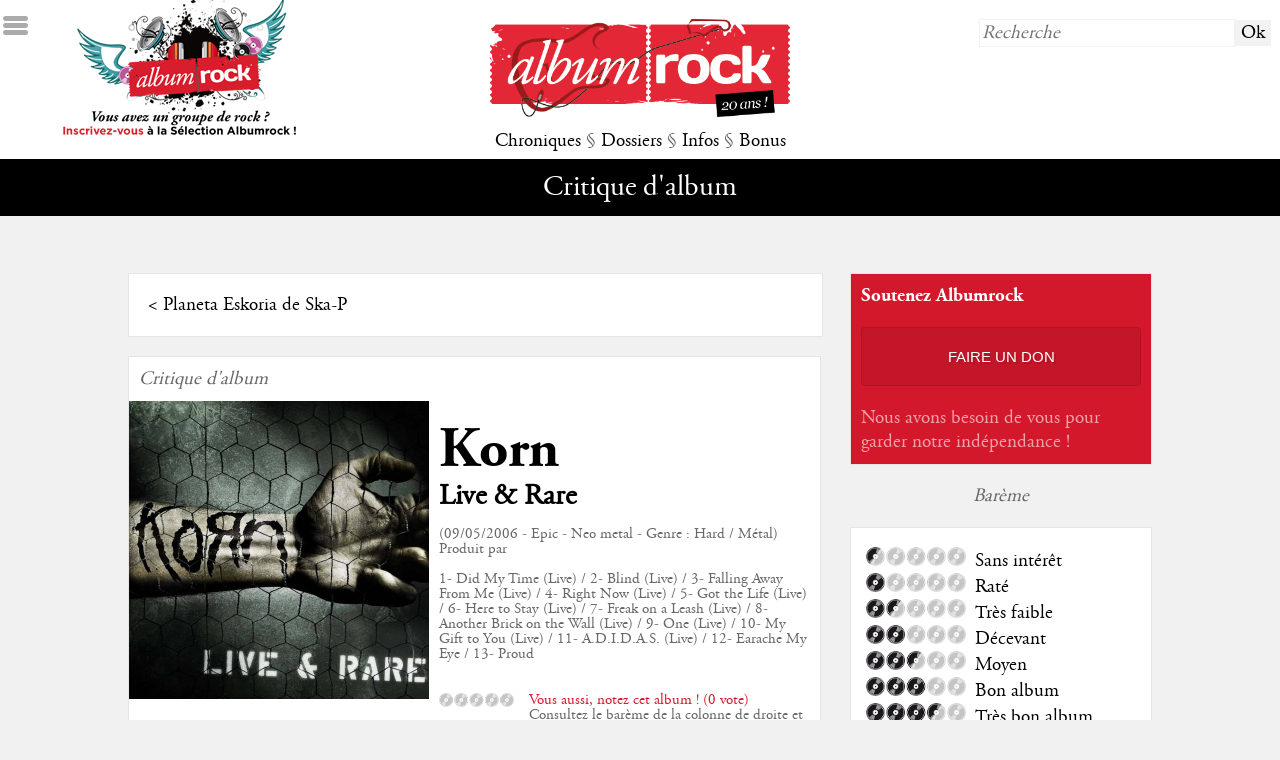

--- FILE ---
content_type: text/html; charset=UTF-8
request_url: https://albumrock.net/album-korn-live---rare-6366.html
body_size: 8555
content:
<!DOCTYPE HTML>
<html lang="fr">
	<head>
		<meta charset="utf-8" />
		<meta name="viewport" content="width=device-width">		
        <meta http-equiv="Content-Type" content="text/HTML; charset=UTF-8" />
        <meta http-equiv="Content-Language" content="fr, be, ch, qc, lu" />
		<meta http-equiv="Accept-Encoding" content="gzip, deflate" />
		<!--<meta http-equiv="Cache-Control" content="max-age=330"/>-->
		<meta http-equiv="cache-control" content="public">
        <meta name="Author" content="Albumrock.net" />
        <meta name="robots" content="all" />        
        <meta name="description" content="" />
        <meta http-equiv="Reply-to" content="webmaster@albumrock.net" />
        <meta name="Identifier-url" content="http://www.albumrock.net" />
        <meta name="google-site-verification" content="sFgRBdm8e5ZIIsbiZ5cUpK4tSC1tNZbnxB7to3EGoxk" />
        <meta property="og:title" content="Critique de l'album Live & Rare de Korn § Albumrock" />
		<meta property="og:image" content="http://www.albumrock.net/dyn_img/pochettes_album/6366_150.jpg" /> 
		<meta property="og:description" content="" />
		<meta property="og:url" content="http://www.albumrock.net/album-korn-live---rare-6366.html" />
		<link rel="icon" type="image/png" href="graph/favicon.png" />
		<link href="http://www.albumrock.net/dyn_img/pochettes_album/6366_150.jpg" rel="image_src" />
		<link rel="stylesheet" href="https://www.albumrock.net/includes/css/ar.css" type="text/css" />
		<script src="//code.jquery.com/jquery-1.11.0.min.js"></script>
		<script src="https://www.albumrock.net/includes/js/ar.js"></script>
		<script src="https://www.albumrock.net/includes/js/readingtime.js"></script>
		<script src='https://www.google.com/recaptcha/api.js'></script>	
		<script src="https://cdn.jsdelivr.net/npm/popper.js@1.16.1/dist/umd/popper.min.js" integrity="sha384-9/reFTGAW83EW2RDu2S0VKaIzap3H66lZH81PoYlFhbGU+6BZp6G7niu735Sk7lN" crossorigin="anonymous"></script>
		<script src="https://cdn.jsdelivr.net/npm/bootstrap@4.5.3/dist/js/bootstrap.min.js" integrity="sha384-w1Q4orYjBQndcko6MimVbzY0tgp4pWB4lZ7lr30WKz0vr/aWKhXdBNmNb5D92v7s" crossorigin="anonymous"></script>	
		<script>
			(function(i,s,o,g,r,a,m){i['GoogleAnalyticsObject']=r;i[r]=i[r]||function(){
				(i[r].q=i[r].q||[]).push(arguments)},i[r].l=1*new Date();a=s.createElement(o), m=s.getElementsByTagName(o)[0];a.async=1;a.src=g;m.parentNode.insertBefore(a,m)
			})(window,document,'script','//www.google-analytics.com/analytics.js','ga');
			ga('create', 'UA-78550-1', 'auto');
			ga('require', 'displayfeatures');
			ga('send', 'pageview');
		</script>		
		<title>Critique de l'album Live & Rare de Korn § Albumrock</title>
	</head>
	<body>
		<!-- Google Tag Manager (noscript) -->
		<noscript><iframe src="https://www.googletagmanager.com/ns.html?id=GTM-K6N3LLR"
		height="0" width="0" style="display:none;visibility:hidden"></iframe></noscript>
		<!-- End Google Tag Manager (noscript) -->			
				<div id="ico_sidemenu"></div>
		<div id="sidemenu">
			<div>&darr; MENU</div>
			<div><a href="https://www.albumrock.net/index.php" title="Albumrock - Page d'accueil">Accueil</a></div>
			<div><a href="https://www.albumrock.net/ecoute.php" title="Avis de la Rédaction après première écoute d'albums sur Albumrock">Première écoute</a></div>
			<div><a href="https://www.albumrock.net/albums.php" title="Toutes les critiques d'albums sur Albumrock">Albums</a></div>
			<div><a href="https://www.albumrock.net/concerts.php" title="Tous les compte-rendus de concerts sur Albumrock">Concerts</a></div>
			<div><a href="https://www.albumrock.net/chroniques.php?type=Cinéma" title="Toutes les chroniques Cinéma sur Albumrock">Cinéma</a></div>
			<div><a href="https://www.albumrock.net/chroniques.php?type=DVD" title="Toutes les chroniques DVD sur Albumrock">DVD</a></div>
			<div><a href="https://www.albumrock.net/chroniques.php?type=Livre" title="Toutes les chroniques Livres sur Albumrock">Livres</a></div>
			<div><a href="https://www.albumrock.net/dossiers.php?type=Dossiers" title="Tous les dossiers sur Albumrock">Dossiers</a></div>
			<div><a href="https://www.albumrock.net/dossiers.php?type=Interview" title="Toutes les interviews sur Albumrock">Interviews</a></div>
			<div><a href="https://www.albumrock.net/dossiers.php?type=Festival" title="Tous les festivals sur Albumrock">Festivals</a></div>
			<div><a href="https://www.albumrock.net/actualites.php" title="Toutes les actualités Rock sur Albumrock">Actualités</a></div>
			<div><a href="https://www.albumrock.net/medias.php" title="Tous les médias Rock d'actualité sur Albumrock">Médias</a></div>
			<div><a href="https://www.albumrock.net/agenda.php" title="Toutes les prochaines dates de concerts sur Albumrock">Agenda concerts</a></div>
			<div><a href="https://www.albumrock.net/sorties.php" title="Toutes les sorties d'albums sur Albumrock">Sorties d'albums</a></div>
			<div><a href="https://www.albumrock.net/billets.php" title="Tous les billets d'humeur de la Rédaction Albumrock">The Wall</a></div>
			<div><a href="https://www.albumrock.net/selection-ecoute.html" title="Découvrez les groupes Rock de la Sélection Albumrock">Sélection</a></div>
			<div><a href="https://www.albumrock.net/photos.php" title="Toutes les photos de concerts et groupes Rock sur Albumrock">Photos</a></div>
			<div><a href="http://www.albumrock.net/webcasts/" title="Tous les webcasts Rock sur Albumrock" target="_blank">Webcasts</a></div>			
		</div>
		<div id="header_home">			
			<a href="selection.php"><div id="header_home_recrutement"></div></a>
			<div id="header_home_logo"><a href="https://www.albumrock.net/index.php" title="Albumrock - Page d'accueil"><img src="https://www.albumrock.net/graph/logo_albumrock_20ans.png" /></a></div>
			<div id="header_home_recherche"><form method="post" action="https://www.albumrock.net/recherche.php"><input type="text" name="R_recherche" placeholder="Recherche" /><input type="submit" value="Ok" /></form></div>
			<div id="header_home_menu">
				<a id="menu_chroniques" title="Toutes les chroniques sur Albumrock">Chroniques</a> 
				<span class="s">§</span> 
				<a id="menu_dossiers" title="Tous les dossiers sur Albumrock">Dossiers</a> 
				<span class="s">§</span> 
				<a id="menu_infos" title="Toutes les infos sur Albumrock">Infos</a> 
				<span class="s">§</span> 
				<a id="menu_bonus" title="Tous les bonus sur Albumrock">Bonus</a>
			</div>
		</div>		
		<div id="submenu">
			<span class="submenu submenu_titre" id="submenu_default">
				Critique d'album			</span>
			<span class="submenu" id="submenu_chroniques"><a href="https://www.albumrock.net/ecoute.php" title="Avis de la Rédaction après première écoute d'albums sur Albumrock">Première écoute</a> <span class="s">§</span> <a href="https://www.albumrock.net/albums.php" title="Toutes les critiques d'albums sur Albumrock">Albums</a> <span class="s">§</span> <a href="https://www.albumrock.net/concerts.php" title="Tous les compte-rendus de concerts sur Albumrock">Concerts</a> <span class="s">§</span> <a href="https://www.albumrock.net/chroniques.php?type=0" title="Toutes les chroniques Cinéma sur Albumrock">Cinéma</a> <span class="s">§</span> <a href="https://www.albumrock.net/chroniques.php?type=1" title="Toutes les chroniques DVD sur Albumrock">DVD</a> <span class="s">§</span> <a href="https://www.albumrock.net/chroniques.php?type=2" title="Toutes les chroniques Livres sur Albumrock">Livres</a></span>
			<span class="submenu" id="submenu_dossiers"><a href="https://www.albumrock.net/dossiers.php?type=0" title="Tous les dossiers sur Albumrock">Dossiers</a> <span class="s">§</span> <a href="https://www.albumrock.net/dossiers.php?type=2" title="Toutes les interviews sur Albumrock">Interviews</a> <span class="s">§</span> <a href="https://www.albumrock.net/dossiers.php?type=1" title="Tous les festivals sur Albumrock">Festivals</a></span>
			<span class="submenu" id="submenu_infos"><a href="https://www.albumrock.net/actualites.php" title="Toutes les actualités Rock sur Albumrock">Actualités</a> <span class="s">§</span> <a href="https://www.albumrock.net/medias.php" title="Toutes les médias Rock d'actualité sur Albumrock">Médias</a> <span class="s">§</span> <a href="https://www.albumrock.net/agenda.php" title="Toutes les prochaines dates de concerts sur Albumrock">Agenda concerts</a> <span class="s">§</span> <a href="https://www.albumrock.net/sorties.php" title="Toutes les sorties d'albums sur Albumrock">Sorties d'albums</a></span>
			<span class="submenu" id="submenu_bonus"><a href="https://www.albumrock.net/selection-ecoute.html" title="Découvrez les groupes Rock de la Sélection Albumrock">Sélection</a> <span class="s">§</span> <a href="https://www.albumrock.net/billets.php" title="Tous les billets d'humeur de la Rédaction Albumrock">The Wall</a> <span class="s">§</span> <a href="https://www.albumrock.net/commentaires.php" title="Les derniers commentaires publiés sur Albumrock">Commentaires</a> <span class="s">§</span> <!--<a href="https://www.albumrock.net/selection.php" title="Découvrez les groupes Rock de la Sélection Albumrock">Sélection</a> <span class="s">§</span> --><a href="https://www.albumrock.net/photos.php" title="Toutes les photos de concerts et groupes Rock sur Albumrock">Photos</a> <span class="s">§</span> <a href="http://www.albumrock.net/webcasts/" title="Tous les webcasts Rock sur Albumrock" target="_blank">Webcasts</a></span>
		</div>
				<div id="newsletter_popup">
			<div id="newsletter_popup_fermer">X</div>
			<h2>Newsletter Albumrock</h2><br />
			<span style="font-size:0.8em;" class="s">Restez informé des dernières publications, inscrivez-vous à notre newsletter bimensuelle.</span>
			<form method="post" action="newsletter.php" id="footer_newsletter">
				<input type="hidden" name="NL_abonnement" value="1" />
				<input type="text" name="NL_mail" placeholder="email@albumrock.net" />
				<input type="submit" value="S'inscrire" />
			</form>
		</div>
				<div id="main">
			<div id="main_table">
				<div id="main_tablerow">
					<div style="main_tablegauche">
						<div id="main_gauche">		
																																													
							<div class="bloc_libre prevnext">
								<div class="prevnext_row">
									<div class="prevnext_prev">&lt; <a href="album-ska-p-planeta-eskoria-31.html">Planeta Eskoria de Ska-P</a></div>
									<div class="prevnext_next"></div>
								</div>
							</div>
							<div class="bloc_libre critique" itemscope itemtype="http://data-vocabulary.org/Review">
								<div class="critique_type s">Critique d'album</div>
								<div>
									<div class="critique_image"><img src="https://www.albumrock.net/dyn_img/pochettes_album/6366_150.jpg" itemprop="image" /></div>
									<div class="critique_fiche">
										<h1><a href="groupe-korn-312.html">Korn</a></h1><br />
										<h2 itemprop="itemreviewed">Live & Rare</h2><br />
										<div class="critique_infos s">
											(09/05/2006 - Epic - Neo metal - Genre : Hard / Métal)<br />
											Produit par <br />
											<br />
											1- Did My Time (Live) / 2- Blind (Live) / 3- Falling Away From Me (Live) / 4- Right Now (Live) / 5- Got the Life (Live) / 6- Here to Stay (Live) / 7- Freak on a Leash (Live) / 8- Another Brick on the Wall (Live) / 9- One (Live) / 10- My Gift to You (Live) / 11- A.D.I.D.A.S. (Live) / 12- Earache My Eye / 13- Proud											
											<div class="vote">
												<div class="vote_note"><img src="graph/notes/0.png" alt="Note de /5" /></div>
												<div class="vote_details">
													<div class="vote_titre rouge">Vous aussi, notez cet album ! (0 vote)</div>
													<div class="vote_voter">
																													Consultez le barème de la colonne de droite et donnez votre note à cet album <form method="post" action="album-live---rare-6366.html"><select name="vote" onchange="this.form.submit()"><option value="0">0</option><option value="0.5">0.5</option><option value="1">1</option><option value="1.5">1.5</option><option value="2">2</option><option value="2.5">2.5</option><option value="3">3</option><option value="3.5">3.5</option><option value="4">4</option><option value="4.5">4.5</option><option value="5">5</option></select></form>
																											</div>
												</div>
											</div>											
										</div>
									</div>
								</div>
								<div class="clear"></div>
															</div>	
																						
															
										
							<div class="bloc_libre">
	<div class="bloc_titre">Commentaires</div>
		<form method="post" id="commenter">
		<input type="hidden" name="CO_add" value="1" />
		<input type="hidden" name="CO_token" id="CO_token" value="" />
		<textarea name="CO_comment" id="CO_comment" placeholder="Écrivez votre commentaire"></textarea>
		<div id="CO_masque">
		<input type="text" name="CO_pseudo" placeholder="Choisissez un pseudo" pattern="^[a-zA-Z][a-zA-Z0-9-_\.]{1,50}$" required />
		<div id="grecaptcha" class="g-recaptcha" data-sitekey="6LdMIgkTAAAAAN6svJi1ereCPs3wNhScn7vq6Fb1" rel="" data-callback="checkGRecaptcha" style="margin:0.5em 0"></div>
		<script> function checkGRecaptcha(token){ document.getElementById("CO_token").value = token; } </script>
		<input type="submit" />
		</div>
	</form>
			<div class="comment_premier">Soyez le premier à réagir à cette publication !</div>
	</div>
				
							<div class="bloc_libre">
							    <!--<div id="disqus_thread"></div>
<script type="text/javascript">								
	var disqus_shortname = 'albumrock'; // required: replace example with your forum shortname
	(function() {
		var dsq = document.createElement('script'); dsq.type = 'text/javascript'; dsq.async = true;
		dsq.src = '//' + disqus_shortname + '.disqus.com/embed.js';
		(document.getElementsByTagName('head')[0] || document.getElementsByTagName('body')[0]).appendChild(dsq);
	})();
</script>
<noscript>Autorisez l'exécution du Javascript pour voir les commentaires publiés sur cette page.</noscript>-->															</div>
							
						</div>
					</div>
					<div id="main_tabledroite">	
				<div class="bloc_moyen" style="background-color:#d4182c">
		<div class="s blanc" style="font-family:agaramondbold">Soutenez Albumrock</div>
		<div class="text_center"><a href="faire-un-don.html"><div style="background-color:rgba(0,0,0,0.08);color:#fff;font-family:arial;font-size:0.8em;padding:20px 10px;border:1px solid rgba(0,0,0,0.1);border-radius:4px;text-transform:uppercase;text-shadow:2px 2px rgba(0,0,0,0.1);cursor:pointer;transition:box-shadow .2s">Faire un don</div></a></div>
		<div>
			<h4 style="color:rgba(255,255,255,0.6)">Nous avons besoin de vous pour garder notre indépendance !</h4><br />
		</div>
	</div>
	<!--<div class="bloc_moyen">
		<div class="s">Application Albumrock</div>
		<table style="border:0"><tr>
			<td><a href="https://itunes.apple.com/us/app/albumrock/id1080579003?l=fr&ls=1&mt=8" target="_blank" title="Téléchargez l'application mobile Albumrock sur l'AppStore"><img src="./graph/ico_appstore.png" width="100px" /></a></td>
			<td><a href="https://play.google.com/store/apps/details?id=com.mcrae.albumrock&hl=fr" target="_blank" title="Téléchargez l'application mobile Albumrock sur Google Play"><img src="./graph/ico_googleplay.png" width="100px" /></a></td>
		</tr></table>
		<div>
			<h3>Albumrock sur mobile</h3><br />
			<h4>Retrouvez votre webzine sur Android & iOS</h4><br />
		</div>
	</div>-->
	<!--<div class="bloc_moyen">
		<div class="s">Publicité</div>
		<script async src="https://pagead2.googlesyndication.com/pagead/js/adsbygoogle.js"></script>
<ins class="adsbygoogle" data-ad-client="ca-pub-1655924227114904"  data-ad-slot="6828059038"></ins>
<script async>(adsbygoogle = window.adsbygoogle || []).push({});</script>  
	</div>-->
		<div class="bloc_intermede s">Barème</div>
	<div class="bloc_libre">
		<div class="bareme">
			<div class="bareme_row"><div class="bareme_note"><img src="graph/notes/0etdemi.png" title="Barème - 0,5 - Sans intérêt" /></div><div class="bareme_legende">Sans intérêt</div></div>
			<div class="bareme_row"><div class="bareme_note"><img src="graph/notes/1.png" title="Barème - 1 - Raté" /></div><div class="bareme_legende">Raté</div></div>
			<div class="bareme_row"><div class="bareme_note"><img src="graph/notes/1etdemi.png" title="Barème - 1,5 - Très faible" /></div><div class="bareme_legende">Très faible</div></div>
			<div class="bareme_row"><div class="bareme_note"><img src="graph/notes/2.png" title="Barème - 2 - Décevant" /></div><div class="bareme_legende">Décevant</div></div>
			<div class="bareme_row"><div class="bareme_note"><img src="graph/notes/2etdemi.png" title="Barème - 2,5 - Moyen" /></div><div class="bareme_legende">Moyen</div></div>
			<div class="bareme_row"><div class="bareme_note"><img src="graph/notes/3.png" title="Barème - 3 - Bon album" /></div><div class="bareme_legende">Bon album</div></div>
			<div class="bareme_row"><div class="bareme_note"><img src="graph/notes/3etdemi.png" title="Barème - 3,5 - Très bon album" /></div><div class="bareme_legende">Très bon album</div></div>
			<div class="bareme_row"><div class="bareme_note"><img src="graph/notes/4.png" title="Barème - 4 - Coup de coeur" /></div><div class="bareme_legende">Coup de coeur</div></div>
			<div class="bareme_row"><div class="bareme_note"><img src="graph/notes/4etdemi.png" title="Barème - 4,5 - Excellent" /></div><div class="bareme_legende">Excellent</div></div>
			<div class="bareme_row"><div class="bareme_note"><img src="graph/notes/5.png" title="Barème - 5 - Culte" /></div><div class="bareme_legende">Culte</div></div>
		</div>
	</div>	
		<div class="bloc_intermede s"><a href="groupe-korn-312.html" title="Korn sur Albumrock" class="s">Korn sur Albumrock</a></div>	
		<div class="bloc_petit">
		<div class="bloc_petit_image"><a href="groupe-korn-312.html" title="Korn sur Albumrock"><img src="https://www.albumrock.net/dyn_img/groupes/312.jpg" width="" height="" style="width:px" /></a></div>
		<div class="bloc_petit_critique">
			<span class="s">Groupe</span><br />
			<h3><a href="groupe-korn-312.html" title="Korn sur Albumrock">Korn</a></h3><br />			
			<div class="s"><a href="groupe-korn-312.html" title="Korn sur Albumrock" class="s">Hard / Métal<br />Neo metal</a></div>
		</div>
	</div>
					
		<div class="bloc_petit">
		<div class="bloc_petit_image"><a href="album-korn-take-a-look-in-the-mirror-639.html" title="Critique de l'album Take a Look in the Mirror de Korn"><img src="https://www.albumrock.net/dyn_img/pochettes_album/639_150.jpg" /></a></div>
		<div class="bloc_petit_critique">
			<span class="s">Critique d'album</span><br />
			<h3><a href="album-korn-take-a-look-in-the-mirror-639.html" title="Critique de l'album Take a Look in the Mirror de Korn">Korn</a></h3><br />
			<h4><a href="album-korn-take-a-look-in-the-mirror-639.html" title="Critique de l'album Take a Look in the Mirror de Korn">Take a Look in the Mirror</a></h4><br />			
		</div>
	</div>	
		<div class="bloc_petit">
		<div class="bloc_petit_image"><a href="album-korn-mtv-unplugged-2594.html" title="Critique de l'album MTV Unplugged de Korn"><img src="https://www.albumrock.net/dyn_img/pochettes_album/2594_150.jpg" /></a></div>
		<div class="bloc_petit_critique">
			<span class="s">Critique d'album</span><br />
			<h3><a href="album-korn-mtv-unplugged-2594.html" title="Critique de l'album MTV Unplugged de Korn">Korn</a></h3><br />
			<h4><a href="album-korn-mtv-unplugged-2594.html" title="Critique de l'album MTV Unplugged de Korn">MTV Unplugged</a></h4><br />			
		</div>
	</div>	
					<div class="bloc_intermede s">Album de la semaine</div>
	<div class="bloc_petit bloc_semaine">
		<div class="bloc_petit_image"><a href="album-fff-u-scream-14907.html" title="Critique de l'album U Scream de FFF"><img src="https://www.albumrock.net/dyn_img/pochettes_album/14907_150.jpg" /></a></div>
		<div class="bloc_petit_critique bloc_semaine_critique">
			<h3><a href="album-fff-u-scream-14907.html" title="Critique de l'album U Scream de FFF">FFF</a></h3><br />
			<h4><a href="album-fff-u-scream-14907.html" title="Critique de l'album U Scream de FFF">U Scream</a></h4><br />
			<div class="s"><a href="album-fff-u-scream-14907.html" title="Critique de l'album U Scream de FFF">"<p>Apr&egrave;s 23 ans d'absence discographique, la F&eacute;d&eacute;ration Fran&ccedil;aise de Fonck avait effectu&eacute; un retour particuli&egrave;rement r&eacute;ussi en 2023 : le tr&egrave;s Rock&nbsp;<em>I Scream&nbsp;</em>sonnait comme la suite logique de leur chef d&rsquo;&oelig;uvre &eacute;ponyme&nbsp;paru en 1996. Issu des m&ecirc;mes sessions, son pendant <em>U Scream</em>&nbsp;atteint le m&ecirc;me niveau de qualit&eacute; tout en explorant les facettes plus Funk et Pop du groupe.</p>"</a></div>
		</div>
	</div>	
		<div class="bloc_intermede s">À lire également</div>
		<div class="bloc_petit">
		<div class="bloc_petit_image"><a href="album-dim-gray-shards-14695.html" title="Critique de l'album Shards de Dim Gray"><img src="https://www.albumrock.net/dyn_img/pochettes_album/14695_150.jpg" /></a></div>
		<div class="bloc_petit_critique">
			<h3><a href="album-dim-gray-shards-14695.html" title="Critique de l'album Shards de Dim Gray">Dim Gray</a></h3><br />
			<h4><a href="album-dim-gray-shards-14695.html" title="Critique de l'album Shards de Dim Gray">Shards</a></h4><br />
			<div class="s"><a href="album-dim-gray-shards-14695.html" title="Critique de l'album Shards de Dim Gray">"Un troisième opus convaincant, entre folk nordique raffinée et pop rayonnante"</a></div>
		</div>
	</div>	
		<div class="bloc_petit">
		<div class="bloc_petit_image"><a href="album-david-bowie-lodger-836.html" title="Critique de l'album Lodger de David Bowie"><img src="https://www.albumrock.net/dyn_img/pochettes_album/836_150.jpg" /></a></div>
		<div class="bloc_petit_critique">
			<h3><a href="album-david-bowie-lodger-836.html" title="Critique de l'album Lodger de David Bowie">David Bowie</a></h3><br />
			<h4><a href="album-david-bowie-lodger-836.html" title="Critique de l'album Lodger de David Bowie">Lodger</a></h4><br />
			<div class="s"><a href="album-david-bowie-lodger-836.html" title="Critique de l'album Lodger de David Bowie">"Le propriétaire a une maison. Le locataire en a des milliers... "</a></div>
		</div>
	</div>	
		<div class="bloc_petit">
		<div class="bloc_petit_image"><a href="album-jefre-cantu-ledesma-love-is-a-stream-14936.html" title="Critique de l'album Love Is a Stream de Jefre Cantu-Ledesma"><img src="https://www.albumrock.net/dyn_img/pochettes_album/14936_150.jpg" /></a></div>
		<div class="bloc_petit_critique">
			<h3><a href="album-jefre-cantu-ledesma-love-is-a-stream-14936.html" title="Critique de l'album Love Is a Stream de Jefre Cantu-Ledesma">Jefre Cantu-Ledesma</a></h3><br />
			<h4><a href="album-jefre-cantu-ledesma-love-is-a-stream-14936.html" title="Critique de l'album Love Is a Stream de Jefre Cantu-Ledesma">Love Is a Stream</a></h4><br />
			<div class="s"><a href="album-jefre-cantu-ledesma-love-is-a-stream-14936.html" title="Critique de l'album Love Is a Stream de Jefre Cantu-Ledesma">"Shoegaze maximaliste, à écouter doucement"</a></div>
		</div>
	</div>	
		
		<div class="bloc_moyen">
		<div class="s">Dossiers</div>
		<a href="dossier-albumrock-awards-2025-678.html" title="Dossiers - Albumrock Awards 2025"><img src="https://www.albumrock.net/graph/dossiers/dossier678.jpg" /></a>
		<div>
			<h3><a href="dossier-albumrock-awards-2025-678.html" title="Dossiers - Albumrock Awards 2025">Albumrock Awards 2025</a></h3><br />
			<h4><a href="dossier-albumrock-awards-2025-678.html" title="Dossiers - Albumrock Awards 2025">...</a></h4><br />
		</div>
	</div>
			<div class="bloc_moyen">
		<div class="s">Compte-rendu de concert</div>
		<a href="concert-houle-710.html" title="Concert de Houle"><img src="https://www.albumrock.net/dyn_img/pochettes_concerts/710_150.jpg" /></a>
		<div>
			<h3><a href="concert-houle-710.html" title="Concert de Houle">Houle</a></h3><br />
			<h4><a href="concert-houle-710.html" title="Concert de Houle">Le 13/12/2025, Le Petit Bain (Paris)</a></h4><br />
		</div>
	</div>
			<div class="bloc_moyen">
		<div class="s">Cinéma</div>
		<div class="illustration"><a href="chronique-all-things-must-pass---episode-8---ia-menace-la-terre----182.html" title="Chronique 0 - All Things Must Pass - Episode 8 - IA menace la Terre..."><img src="https://www.albumrock.net/dyn_img/chroniques/182.jpg" /></a></div>
		<div>
			<h3><a href="chronique-all-things-must-pass---episode-8---ia-menace-la-terre----182.html" title="Chronique 0 - All Things Must Pass - Episode 8 - IA menace la Terre...">All Things Must Pass - Episode 8 - IA menace la Terre...</a></h3><br />
			<h4><a href="chronique-all-things-must-pass---episode-8---ia-menace-la-terre----182.html" title="Chronique 0 - All Things Must Pass - Episode 8 - IA menace la Terre...">Episode 8 – IA menace la Ter...</a></h4><br />
		</div>
	</div>
		
</div>				</div>
			</div>
		</div>
				
		</div>
		<div id="footer">
			<div id="footer_table">
				<div id="footer_tablerow">
					<div id="footer_albumrock">
						<h2>Albumrock</h2><br />
						<a href="presentation.php" title="Consultez la présentation de l'activité d'Albumrock et la philosophie de notre rédaction">Qui sommes-nous ?</a><br />
						<a href="contact.php" title="Consultez la liste des membres de la rédaction d'Albumrock et contactez-nous">Contacts</a><br />
						<a href="recrutement.php" title="Consultez nos offres bénévoles de recrutement au sein d'Albumrock">Recrutement</a><br />
						<a href="annonceurs.php" title="Consultez nos offres d'espace publicitaire sur Albumrock">Annonceurs</a><br />
						<a href="conditions.php" title="Consultez les conditions d'utilisation d'Albumrock">Conditions d'utilisation</a><br />
						<a href="mentions.php" title="Consultez les mentions légales et la politique de confidentialité d'Albumrock">Mentions légales & confidentialité</a><br />
					</div>
					<div id="footer_suivre">
						<h2>Nous suivre</h2><br />
						<a href="http://www.facebook.com/webzine.albumrock" title="Consultez et likez la page Facebook d'Albumrock" target="_blank">Facebook</a><br />
						<a href="http://www.twitter.com/albumrock" title="Consultez et suivez la page Twitter d'Albumrock" target="_blank">Twitter</a><br />						
						<a href="rss.php" title="Consultez et abonnez-vous aux fils RSS Albumrock">Fils RSS</a><br />
					</div>
					<div id="footer_copyright">												
						<!--<h2>Newsletter Albumrock</h2><br />
						<form method="post" action="newsletter.php" id="footer_newsletter">
							<input type="hidden" name="NL_abonnement" value="1" />
							<input type="text" name="NL_mail" placeholder="email@albumrock.net" />
							<input type="submit" value="S'inscrire" />
						</form>
						<br />-->
						Copyright 2001-2026 - Albumrock - Tous droits réservés<br />
					</div>
				</div>
			</div>
		</div>
		<div class="gdpr container" style="display:none">
			<div class="row gdpr-cookie-banner">
				<div class="col-md-8 col-12">
					<p class="gdpr-cookie-banner-text">Bonjour ! Chez Albumrock, nous utilisons des cookies pour améliorer votre expérience et vous proposer des contenus mieux adaptés à vos usages.<br class="mobile-only"><br class="mobile-only"> 
					En continuant sur albumrock.net, vous acceptez l’utilisation de ces cookies.&nbsp;<br class="mobile-only"><br class="mobile-only"><span class="gdpr-cookie-banner-link" data-toggle="modal" data-target="#modal-cookie">Cliquez ici</span><span>si vous souhaitez en savoir plus et gérer votre consentement à leur utilisation.</span></p>
				</div>
				<div class="col-md-3 offset-md-0 col-10 offset-1">
					<p><a id="buttonAcceptCookies" class="plum-button-red">J'accepte les cookies <i class="fas fa-chevron-right"></i></a></p
					<p style="line-height:27px;"><a id="buttonDeclineCookies" class="plum-cl-default"><span class="plum-plug plum-bg-default"> </span> <b>Je refuse les cookies</b></a></p>
				</div>
				<div class="desktop-only col-md-1 col-1"></div>
			</div>
			<div class="modal-xl">
				<div id="modal-cookie___BV_modal_outer_">
					<div id="modal-cookie" role="dialog" aria-hidden="true" class="modal fade" style="display: none;">
						<div class="modal-dialog modal-md modal-dialog-centered">
							<div tabindex="-1" role="document" aria-labelledby="modal-cookie___BV_modal_header_" aria-describedby="modal-cookie___BV_modal_body_" class="modal-content">
								<header id="modal-cookie___BV_modal_header_" class="modal-header">
									<h5 class="modal-title"></h5>
									<button type="button" aria-label="Close" class="close" data-dismiss="modal">×</button>
								</header>
								<div id="modal-cookie___BV_modal_body_" class="modal-body">
									<div class="tabs">
										<div class="tabs-menu">
											<label class="active">Les cookies... c'est quoi ?</label>
											<label class="">Cookies essentiels</label>
											<label class="">Cookies de navigation</label>
											<label class="">Cookies publicitaires</label>
										</div>
										<div class="tabs-content">
											<div class="tabs-content-tab active"><p class="tabs-content-tab-title">Chez Albumrock, nous tenons à respecter votre vie privée !</p><p class="tabs-content-tab-text"><strong>Nous utilisons des cookies afin de vous proposer un service en ligne amélioré et davantage personnalisé.</strong><br><br>Ce sont des petits fichiers texte déposés sur le disque dur de votre terminal (ordinateur, tablette ou smartphone) par la plupart des sites que vous visitez.<br><br>Lu par votre navigateur, ils rendent les interactions avec les sites plus sécurisées et plus rapides, dans la mesure où ceux-ci peuvent se souvenir de vos préférences et de vos visites précédentes.<br><br>Utilisez le menu ci-contre pour personnaliser votre consentement à l’utilisation des cookies d'Albumrock et ses partenaires.</p></div>
											<div class="tabs-content-tab"><p class="tabs-content-tab-title">Nos cookies essentiels</p><p class="tabs-content-tab-text">Les&nbsp;<strong><i>cookies essentiels</i></strong>&nbsp;sont nécessaire au fonctionnement du site albumrock.net.</p><ul class="tabs-content-tab-list tabs-content-tab-text"><li>Ils permettent d’éviter de devoir entrer souvent les mêmes données</li><li>Ils contrôlent la vitesse du site web</li><li>Ils personalisent le site web en fonction des préférences personnelles</li><li>Ils enregistrent les informations personnelles afin de vous proposer des offres pertinentes (comme par exemple, notre offre de parrainage)</li></ul><p class="tabs-content-tab-title">Ils ne sont pas désactivables.</p></div>
											<div class="tabs-content-tab"><p class="tabs-content-tab-title">Les cookies de navigation via Google Analytics</p><p class="tabs-content-tab-text">Les&nbsp;<strong><i>cookies de navigation</i></strong>&nbsp;collectent des informations à propos de votre utilisation du site et nous permettent d’améliorer la façon dont il fonctionne.</p><ul class="tabs-content-tab-list tabs-content-tab-text"><li>Ils enregistrent le comportement des visiteurs de notre site</li><li>Ils permettent de vous proposer des contenus plus pertinents</li><li>Ils améliorent le site web sur base des performances enregistrées</li></ul><div class="switch cookie-nav-switch"><button class="disabled switch-disabled">Inactif<!----></button><button class="enabled active">Actif<urg-icon icon-name="checked" icon-size="16" class="switch-icon" vce-ready=""><svg data-v-ca8ebd4c="" xmlns="http://www.w3.org/2000/svg" preserveAspectRatio="xMidYMin" viewBox="0 0 24 24" width="16" height="16" aria-labelledby="checked" role="presentation" class="urg-icon urg-icon--top"><g data-v-ca8ebd4c="" fill="currentColor" transform="translate(0 0) scale(1.2 1.2)"><path data-v-ca8ebd4c="" d="M 20 10  C 20 4.48  15.52 0  10 0  C 4.48 0  0 4.48  0 10  C 0 15.52  4.48 20  10 20  C 15.52 20  20 15.52  20 10  Z M 17 6  L 8 15  L 3 10  L 4.41 8.59  L 8 12.17  L 15.59 4.58  L 17 6  Z "></path></g></svg></urg-icon></button></div></div>
											<div class="tabs-content-tab"><p class="tabs-content-tab-title">Les cookies publicitaires de nos partenaires</p><p class="tabs-content-tab-text">Les&nbsp;<strong><i>cookies publicitaires</i></strong>&nbsp;sont proposés par les partenaires externes d'Albumrock, comme Google, Facebook, ou des agences publicitaires qui ont sû prouver leur conformité aux normes de gestion des données personnelles.</p><ul class="tabs-content-tab-list tabs-content-tab-text"><li>Ils permettent de proposer des publicités ciblées</li><li>Ils nous aident à mesurer l’efficacité de nos campagnes</li><li>Ils permettent de détecter les fraudes aux clics</li></ul><div class="switch cookie-ads-switch"><button class="disabled switch-disabled">Inactif<!----></button><button class="enabled active">Actif<urg-icon icon-name="checked" icon-size="16" class="switch-icon" vce-ready=""><svg data-v-ca8ebd4c="" xmlns="http://www.w3.org/2000/svg" preserveAspectRatio="xMidYMin" viewBox="0 0 24 24" width="16" height="16" aria-labelledby="checked" role="presentation" class="urg-icon urg-icon--top"><g data-v-ca8ebd4c="" fill="currentColor" transform="translate(0 0) scale(1.2 1.2)"><path data-v-ca8ebd4c="" d="M 20 10  C 20 4.48  15.52 0  10 0  C 4.48 0  0 4.48  0 10  C 0 15.52  4.48 20  10 20  C 15.52 20  20 15.52  20 10  Z M 17 6  L 8 15  L 3 10  L 4.41 8.59  L 8 12.17  L 15.59 4.58  L 17 6  Z "></path></g></svg></urg-icon></button></div></div>
											<div class="tabs-bar d-flex justify-content-end align-items-end"><a class="plum-button-red">Je confirme <i class="fas fa-chevron-right"></i></a></div>
										</div>
									</div>
								</div>
								<footer id="modal-cookie___BV_modal_footer_" class="modal-footer">
									<button type="button" class="btn btn-secondary">Cancel</button>
									<button type="button" class="btn btn-primary">OK</button>
								</footer>
							</div>
						</div>
					</div>
				</div>
			</div>
		</div>		
	</body>
</html>


--- FILE ---
content_type: text/html; charset=utf-8
request_url: https://www.google.com/recaptcha/api2/anchor?ar=1&k=6LdMIgkTAAAAAN6svJi1ereCPs3wNhScn7vq6Fb1&co=aHR0cHM6Ly9hbGJ1bXJvY2submV0OjQ0Mw..&hl=en&v=PoyoqOPhxBO7pBk68S4YbpHZ&size=normal&anchor-ms=20000&execute-ms=30000&cb=8sajqvkbglvd
body_size: 49399
content:
<!DOCTYPE HTML><html dir="ltr" lang="en"><head><meta http-equiv="Content-Type" content="text/html; charset=UTF-8">
<meta http-equiv="X-UA-Compatible" content="IE=edge">
<title>reCAPTCHA</title>
<style type="text/css">
/* cyrillic-ext */
@font-face {
  font-family: 'Roboto';
  font-style: normal;
  font-weight: 400;
  font-stretch: 100%;
  src: url(//fonts.gstatic.com/s/roboto/v48/KFO7CnqEu92Fr1ME7kSn66aGLdTylUAMa3GUBHMdazTgWw.woff2) format('woff2');
  unicode-range: U+0460-052F, U+1C80-1C8A, U+20B4, U+2DE0-2DFF, U+A640-A69F, U+FE2E-FE2F;
}
/* cyrillic */
@font-face {
  font-family: 'Roboto';
  font-style: normal;
  font-weight: 400;
  font-stretch: 100%;
  src: url(//fonts.gstatic.com/s/roboto/v48/KFO7CnqEu92Fr1ME7kSn66aGLdTylUAMa3iUBHMdazTgWw.woff2) format('woff2');
  unicode-range: U+0301, U+0400-045F, U+0490-0491, U+04B0-04B1, U+2116;
}
/* greek-ext */
@font-face {
  font-family: 'Roboto';
  font-style: normal;
  font-weight: 400;
  font-stretch: 100%;
  src: url(//fonts.gstatic.com/s/roboto/v48/KFO7CnqEu92Fr1ME7kSn66aGLdTylUAMa3CUBHMdazTgWw.woff2) format('woff2');
  unicode-range: U+1F00-1FFF;
}
/* greek */
@font-face {
  font-family: 'Roboto';
  font-style: normal;
  font-weight: 400;
  font-stretch: 100%;
  src: url(//fonts.gstatic.com/s/roboto/v48/KFO7CnqEu92Fr1ME7kSn66aGLdTylUAMa3-UBHMdazTgWw.woff2) format('woff2');
  unicode-range: U+0370-0377, U+037A-037F, U+0384-038A, U+038C, U+038E-03A1, U+03A3-03FF;
}
/* math */
@font-face {
  font-family: 'Roboto';
  font-style: normal;
  font-weight: 400;
  font-stretch: 100%;
  src: url(//fonts.gstatic.com/s/roboto/v48/KFO7CnqEu92Fr1ME7kSn66aGLdTylUAMawCUBHMdazTgWw.woff2) format('woff2');
  unicode-range: U+0302-0303, U+0305, U+0307-0308, U+0310, U+0312, U+0315, U+031A, U+0326-0327, U+032C, U+032F-0330, U+0332-0333, U+0338, U+033A, U+0346, U+034D, U+0391-03A1, U+03A3-03A9, U+03B1-03C9, U+03D1, U+03D5-03D6, U+03F0-03F1, U+03F4-03F5, U+2016-2017, U+2034-2038, U+203C, U+2040, U+2043, U+2047, U+2050, U+2057, U+205F, U+2070-2071, U+2074-208E, U+2090-209C, U+20D0-20DC, U+20E1, U+20E5-20EF, U+2100-2112, U+2114-2115, U+2117-2121, U+2123-214F, U+2190, U+2192, U+2194-21AE, U+21B0-21E5, U+21F1-21F2, U+21F4-2211, U+2213-2214, U+2216-22FF, U+2308-230B, U+2310, U+2319, U+231C-2321, U+2336-237A, U+237C, U+2395, U+239B-23B7, U+23D0, U+23DC-23E1, U+2474-2475, U+25AF, U+25B3, U+25B7, U+25BD, U+25C1, U+25CA, U+25CC, U+25FB, U+266D-266F, U+27C0-27FF, U+2900-2AFF, U+2B0E-2B11, U+2B30-2B4C, U+2BFE, U+3030, U+FF5B, U+FF5D, U+1D400-1D7FF, U+1EE00-1EEFF;
}
/* symbols */
@font-face {
  font-family: 'Roboto';
  font-style: normal;
  font-weight: 400;
  font-stretch: 100%;
  src: url(//fonts.gstatic.com/s/roboto/v48/KFO7CnqEu92Fr1ME7kSn66aGLdTylUAMaxKUBHMdazTgWw.woff2) format('woff2');
  unicode-range: U+0001-000C, U+000E-001F, U+007F-009F, U+20DD-20E0, U+20E2-20E4, U+2150-218F, U+2190, U+2192, U+2194-2199, U+21AF, U+21E6-21F0, U+21F3, U+2218-2219, U+2299, U+22C4-22C6, U+2300-243F, U+2440-244A, U+2460-24FF, U+25A0-27BF, U+2800-28FF, U+2921-2922, U+2981, U+29BF, U+29EB, U+2B00-2BFF, U+4DC0-4DFF, U+FFF9-FFFB, U+10140-1018E, U+10190-1019C, U+101A0, U+101D0-101FD, U+102E0-102FB, U+10E60-10E7E, U+1D2C0-1D2D3, U+1D2E0-1D37F, U+1F000-1F0FF, U+1F100-1F1AD, U+1F1E6-1F1FF, U+1F30D-1F30F, U+1F315, U+1F31C, U+1F31E, U+1F320-1F32C, U+1F336, U+1F378, U+1F37D, U+1F382, U+1F393-1F39F, U+1F3A7-1F3A8, U+1F3AC-1F3AF, U+1F3C2, U+1F3C4-1F3C6, U+1F3CA-1F3CE, U+1F3D4-1F3E0, U+1F3ED, U+1F3F1-1F3F3, U+1F3F5-1F3F7, U+1F408, U+1F415, U+1F41F, U+1F426, U+1F43F, U+1F441-1F442, U+1F444, U+1F446-1F449, U+1F44C-1F44E, U+1F453, U+1F46A, U+1F47D, U+1F4A3, U+1F4B0, U+1F4B3, U+1F4B9, U+1F4BB, U+1F4BF, U+1F4C8-1F4CB, U+1F4D6, U+1F4DA, U+1F4DF, U+1F4E3-1F4E6, U+1F4EA-1F4ED, U+1F4F7, U+1F4F9-1F4FB, U+1F4FD-1F4FE, U+1F503, U+1F507-1F50B, U+1F50D, U+1F512-1F513, U+1F53E-1F54A, U+1F54F-1F5FA, U+1F610, U+1F650-1F67F, U+1F687, U+1F68D, U+1F691, U+1F694, U+1F698, U+1F6AD, U+1F6B2, U+1F6B9-1F6BA, U+1F6BC, U+1F6C6-1F6CF, U+1F6D3-1F6D7, U+1F6E0-1F6EA, U+1F6F0-1F6F3, U+1F6F7-1F6FC, U+1F700-1F7FF, U+1F800-1F80B, U+1F810-1F847, U+1F850-1F859, U+1F860-1F887, U+1F890-1F8AD, U+1F8B0-1F8BB, U+1F8C0-1F8C1, U+1F900-1F90B, U+1F93B, U+1F946, U+1F984, U+1F996, U+1F9E9, U+1FA00-1FA6F, U+1FA70-1FA7C, U+1FA80-1FA89, U+1FA8F-1FAC6, U+1FACE-1FADC, U+1FADF-1FAE9, U+1FAF0-1FAF8, U+1FB00-1FBFF;
}
/* vietnamese */
@font-face {
  font-family: 'Roboto';
  font-style: normal;
  font-weight: 400;
  font-stretch: 100%;
  src: url(//fonts.gstatic.com/s/roboto/v48/KFO7CnqEu92Fr1ME7kSn66aGLdTylUAMa3OUBHMdazTgWw.woff2) format('woff2');
  unicode-range: U+0102-0103, U+0110-0111, U+0128-0129, U+0168-0169, U+01A0-01A1, U+01AF-01B0, U+0300-0301, U+0303-0304, U+0308-0309, U+0323, U+0329, U+1EA0-1EF9, U+20AB;
}
/* latin-ext */
@font-face {
  font-family: 'Roboto';
  font-style: normal;
  font-weight: 400;
  font-stretch: 100%;
  src: url(//fonts.gstatic.com/s/roboto/v48/KFO7CnqEu92Fr1ME7kSn66aGLdTylUAMa3KUBHMdazTgWw.woff2) format('woff2');
  unicode-range: U+0100-02BA, U+02BD-02C5, U+02C7-02CC, U+02CE-02D7, U+02DD-02FF, U+0304, U+0308, U+0329, U+1D00-1DBF, U+1E00-1E9F, U+1EF2-1EFF, U+2020, U+20A0-20AB, U+20AD-20C0, U+2113, U+2C60-2C7F, U+A720-A7FF;
}
/* latin */
@font-face {
  font-family: 'Roboto';
  font-style: normal;
  font-weight: 400;
  font-stretch: 100%;
  src: url(//fonts.gstatic.com/s/roboto/v48/KFO7CnqEu92Fr1ME7kSn66aGLdTylUAMa3yUBHMdazQ.woff2) format('woff2');
  unicode-range: U+0000-00FF, U+0131, U+0152-0153, U+02BB-02BC, U+02C6, U+02DA, U+02DC, U+0304, U+0308, U+0329, U+2000-206F, U+20AC, U+2122, U+2191, U+2193, U+2212, U+2215, U+FEFF, U+FFFD;
}
/* cyrillic-ext */
@font-face {
  font-family: 'Roboto';
  font-style: normal;
  font-weight: 500;
  font-stretch: 100%;
  src: url(//fonts.gstatic.com/s/roboto/v48/KFO7CnqEu92Fr1ME7kSn66aGLdTylUAMa3GUBHMdazTgWw.woff2) format('woff2');
  unicode-range: U+0460-052F, U+1C80-1C8A, U+20B4, U+2DE0-2DFF, U+A640-A69F, U+FE2E-FE2F;
}
/* cyrillic */
@font-face {
  font-family: 'Roboto';
  font-style: normal;
  font-weight: 500;
  font-stretch: 100%;
  src: url(//fonts.gstatic.com/s/roboto/v48/KFO7CnqEu92Fr1ME7kSn66aGLdTylUAMa3iUBHMdazTgWw.woff2) format('woff2');
  unicode-range: U+0301, U+0400-045F, U+0490-0491, U+04B0-04B1, U+2116;
}
/* greek-ext */
@font-face {
  font-family: 'Roboto';
  font-style: normal;
  font-weight: 500;
  font-stretch: 100%;
  src: url(//fonts.gstatic.com/s/roboto/v48/KFO7CnqEu92Fr1ME7kSn66aGLdTylUAMa3CUBHMdazTgWw.woff2) format('woff2');
  unicode-range: U+1F00-1FFF;
}
/* greek */
@font-face {
  font-family: 'Roboto';
  font-style: normal;
  font-weight: 500;
  font-stretch: 100%;
  src: url(//fonts.gstatic.com/s/roboto/v48/KFO7CnqEu92Fr1ME7kSn66aGLdTylUAMa3-UBHMdazTgWw.woff2) format('woff2');
  unicode-range: U+0370-0377, U+037A-037F, U+0384-038A, U+038C, U+038E-03A1, U+03A3-03FF;
}
/* math */
@font-face {
  font-family: 'Roboto';
  font-style: normal;
  font-weight: 500;
  font-stretch: 100%;
  src: url(//fonts.gstatic.com/s/roboto/v48/KFO7CnqEu92Fr1ME7kSn66aGLdTylUAMawCUBHMdazTgWw.woff2) format('woff2');
  unicode-range: U+0302-0303, U+0305, U+0307-0308, U+0310, U+0312, U+0315, U+031A, U+0326-0327, U+032C, U+032F-0330, U+0332-0333, U+0338, U+033A, U+0346, U+034D, U+0391-03A1, U+03A3-03A9, U+03B1-03C9, U+03D1, U+03D5-03D6, U+03F0-03F1, U+03F4-03F5, U+2016-2017, U+2034-2038, U+203C, U+2040, U+2043, U+2047, U+2050, U+2057, U+205F, U+2070-2071, U+2074-208E, U+2090-209C, U+20D0-20DC, U+20E1, U+20E5-20EF, U+2100-2112, U+2114-2115, U+2117-2121, U+2123-214F, U+2190, U+2192, U+2194-21AE, U+21B0-21E5, U+21F1-21F2, U+21F4-2211, U+2213-2214, U+2216-22FF, U+2308-230B, U+2310, U+2319, U+231C-2321, U+2336-237A, U+237C, U+2395, U+239B-23B7, U+23D0, U+23DC-23E1, U+2474-2475, U+25AF, U+25B3, U+25B7, U+25BD, U+25C1, U+25CA, U+25CC, U+25FB, U+266D-266F, U+27C0-27FF, U+2900-2AFF, U+2B0E-2B11, U+2B30-2B4C, U+2BFE, U+3030, U+FF5B, U+FF5D, U+1D400-1D7FF, U+1EE00-1EEFF;
}
/* symbols */
@font-face {
  font-family: 'Roboto';
  font-style: normal;
  font-weight: 500;
  font-stretch: 100%;
  src: url(//fonts.gstatic.com/s/roboto/v48/KFO7CnqEu92Fr1ME7kSn66aGLdTylUAMaxKUBHMdazTgWw.woff2) format('woff2');
  unicode-range: U+0001-000C, U+000E-001F, U+007F-009F, U+20DD-20E0, U+20E2-20E4, U+2150-218F, U+2190, U+2192, U+2194-2199, U+21AF, U+21E6-21F0, U+21F3, U+2218-2219, U+2299, U+22C4-22C6, U+2300-243F, U+2440-244A, U+2460-24FF, U+25A0-27BF, U+2800-28FF, U+2921-2922, U+2981, U+29BF, U+29EB, U+2B00-2BFF, U+4DC0-4DFF, U+FFF9-FFFB, U+10140-1018E, U+10190-1019C, U+101A0, U+101D0-101FD, U+102E0-102FB, U+10E60-10E7E, U+1D2C0-1D2D3, U+1D2E0-1D37F, U+1F000-1F0FF, U+1F100-1F1AD, U+1F1E6-1F1FF, U+1F30D-1F30F, U+1F315, U+1F31C, U+1F31E, U+1F320-1F32C, U+1F336, U+1F378, U+1F37D, U+1F382, U+1F393-1F39F, U+1F3A7-1F3A8, U+1F3AC-1F3AF, U+1F3C2, U+1F3C4-1F3C6, U+1F3CA-1F3CE, U+1F3D4-1F3E0, U+1F3ED, U+1F3F1-1F3F3, U+1F3F5-1F3F7, U+1F408, U+1F415, U+1F41F, U+1F426, U+1F43F, U+1F441-1F442, U+1F444, U+1F446-1F449, U+1F44C-1F44E, U+1F453, U+1F46A, U+1F47D, U+1F4A3, U+1F4B0, U+1F4B3, U+1F4B9, U+1F4BB, U+1F4BF, U+1F4C8-1F4CB, U+1F4D6, U+1F4DA, U+1F4DF, U+1F4E3-1F4E6, U+1F4EA-1F4ED, U+1F4F7, U+1F4F9-1F4FB, U+1F4FD-1F4FE, U+1F503, U+1F507-1F50B, U+1F50D, U+1F512-1F513, U+1F53E-1F54A, U+1F54F-1F5FA, U+1F610, U+1F650-1F67F, U+1F687, U+1F68D, U+1F691, U+1F694, U+1F698, U+1F6AD, U+1F6B2, U+1F6B9-1F6BA, U+1F6BC, U+1F6C6-1F6CF, U+1F6D3-1F6D7, U+1F6E0-1F6EA, U+1F6F0-1F6F3, U+1F6F7-1F6FC, U+1F700-1F7FF, U+1F800-1F80B, U+1F810-1F847, U+1F850-1F859, U+1F860-1F887, U+1F890-1F8AD, U+1F8B0-1F8BB, U+1F8C0-1F8C1, U+1F900-1F90B, U+1F93B, U+1F946, U+1F984, U+1F996, U+1F9E9, U+1FA00-1FA6F, U+1FA70-1FA7C, U+1FA80-1FA89, U+1FA8F-1FAC6, U+1FACE-1FADC, U+1FADF-1FAE9, U+1FAF0-1FAF8, U+1FB00-1FBFF;
}
/* vietnamese */
@font-face {
  font-family: 'Roboto';
  font-style: normal;
  font-weight: 500;
  font-stretch: 100%;
  src: url(//fonts.gstatic.com/s/roboto/v48/KFO7CnqEu92Fr1ME7kSn66aGLdTylUAMa3OUBHMdazTgWw.woff2) format('woff2');
  unicode-range: U+0102-0103, U+0110-0111, U+0128-0129, U+0168-0169, U+01A0-01A1, U+01AF-01B0, U+0300-0301, U+0303-0304, U+0308-0309, U+0323, U+0329, U+1EA0-1EF9, U+20AB;
}
/* latin-ext */
@font-face {
  font-family: 'Roboto';
  font-style: normal;
  font-weight: 500;
  font-stretch: 100%;
  src: url(//fonts.gstatic.com/s/roboto/v48/KFO7CnqEu92Fr1ME7kSn66aGLdTylUAMa3KUBHMdazTgWw.woff2) format('woff2');
  unicode-range: U+0100-02BA, U+02BD-02C5, U+02C7-02CC, U+02CE-02D7, U+02DD-02FF, U+0304, U+0308, U+0329, U+1D00-1DBF, U+1E00-1E9F, U+1EF2-1EFF, U+2020, U+20A0-20AB, U+20AD-20C0, U+2113, U+2C60-2C7F, U+A720-A7FF;
}
/* latin */
@font-face {
  font-family: 'Roboto';
  font-style: normal;
  font-weight: 500;
  font-stretch: 100%;
  src: url(//fonts.gstatic.com/s/roboto/v48/KFO7CnqEu92Fr1ME7kSn66aGLdTylUAMa3yUBHMdazQ.woff2) format('woff2');
  unicode-range: U+0000-00FF, U+0131, U+0152-0153, U+02BB-02BC, U+02C6, U+02DA, U+02DC, U+0304, U+0308, U+0329, U+2000-206F, U+20AC, U+2122, U+2191, U+2193, U+2212, U+2215, U+FEFF, U+FFFD;
}
/* cyrillic-ext */
@font-face {
  font-family: 'Roboto';
  font-style: normal;
  font-weight: 900;
  font-stretch: 100%;
  src: url(//fonts.gstatic.com/s/roboto/v48/KFO7CnqEu92Fr1ME7kSn66aGLdTylUAMa3GUBHMdazTgWw.woff2) format('woff2');
  unicode-range: U+0460-052F, U+1C80-1C8A, U+20B4, U+2DE0-2DFF, U+A640-A69F, U+FE2E-FE2F;
}
/* cyrillic */
@font-face {
  font-family: 'Roboto';
  font-style: normal;
  font-weight: 900;
  font-stretch: 100%;
  src: url(//fonts.gstatic.com/s/roboto/v48/KFO7CnqEu92Fr1ME7kSn66aGLdTylUAMa3iUBHMdazTgWw.woff2) format('woff2');
  unicode-range: U+0301, U+0400-045F, U+0490-0491, U+04B0-04B1, U+2116;
}
/* greek-ext */
@font-face {
  font-family: 'Roboto';
  font-style: normal;
  font-weight: 900;
  font-stretch: 100%;
  src: url(//fonts.gstatic.com/s/roboto/v48/KFO7CnqEu92Fr1ME7kSn66aGLdTylUAMa3CUBHMdazTgWw.woff2) format('woff2');
  unicode-range: U+1F00-1FFF;
}
/* greek */
@font-face {
  font-family: 'Roboto';
  font-style: normal;
  font-weight: 900;
  font-stretch: 100%;
  src: url(//fonts.gstatic.com/s/roboto/v48/KFO7CnqEu92Fr1ME7kSn66aGLdTylUAMa3-UBHMdazTgWw.woff2) format('woff2');
  unicode-range: U+0370-0377, U+037A-037F, U+0384-038A, U+038C, U+038E-03A1, U+03A3-03FF;
}
/* math */
@font-face {
  font-family: 'Roboto';
  font-style: normal;
  font-weight: 900;
  font-stretch: 100%;
  src: url(//fonts.gstatic.com/s/roboto/v48/KFO7CnqEu92Fr1ME7kSn66aGLdTylUAMawCUBHMdazTgWw.woff2) format('woff2');
  unicode-range: U+0302-0303, U+0305, U+0307-0308, U+0310, U+0312, U+0315, U+031A, U+0326-0327, U+032C, U+032F-0330, U+0332-0333, U+0338, U+033A, U+0346, U+034D, U+0391-03A1, U+03A3-03A9, U+03B1-03C9, U+03D1, U+03D5-03D6, U+03F0-03F1, U+03F4-03F5, U+2016-2017, U+2034-2038, U+203C, U+2040, U+2043, U+2047, U+2050, U+2057, U+205F, U+2070-2071, U+2074-208E, U+2090-209C, U+20D0-20DC, U+20E1, U+20E5-20EF, U+2100-2112, U+2114-2115, U+2117-2121, U+2123-214F, U+2190, U+2192, U+2194-21AE, U+21B0-21E5, U+21F1-21F2, U+21F4-2211, U+2213-2214, U+2216-22FF, U+2308-230B, U+2310, U+2319, U+231C-2321, U+2336-237A, U+237C, U+2395, U+239B-23B7, U+23D0, U+23DC-23E1, U+2474-2475, U+25AF, U+25B3, U+25B7, U+25BD, U+25C1, U+25CA, U+25CC, U+25FB, U+266D-266F, U+27C0-27FF, U+2900-2AFF, U+2B0E-2B11, U+2B30-2B4C, U+2BFE, U+3030, U+FF5B, U+FF5D, U+1D400-1D7FF, U+1EE00-1EEFF;
}
/* symbols */
@font-face {
  font-family: 'Roboto';
  font-style: normal;
  font-weight: 900;
  font-stretch: 100%;
  src: url(//fonts.gstatic.com/s/roboto/v48/KFO7CnqEu92Fr1ME7kSn66aGLdTylUAMaxKUBHMdazTgWw.woff2) format('woff2');
  unicode-range: U+0001-000C, U+000E-001F, U+007F-009F, U+20DD-20E0, U+20E2-20E4, U+2150-218F, U+2190, U+2192, U+2194-2199, U+21AF, U+21E6-21F0, U+21F3, U+2218-2219, U+2299, U+22C4-22C6, U+2300-243F, U+2440-244A, U+2460-24FF, U+25A0-27BF, U+2800-28FF, U+2921-2922, U+2981, U+29BF, U+29EB, U+2B00-2BFF, U+4DC0-4DFF, U+FFF9-FFFB, U+10140-1018E, U+10190-1019C, U+101A0, U+101D0-101FD, U+102E0-102FB, U+10E60-10E7E, U+1D2C0-1D2D3, U+1D2E0-1D37F, U+1F000-1F0FF, U+1F100-1F1AD, U+1F1E6-1F1FF, U+1F30D-1F30F, U+1F315, U+1F31C, U+1F31E, U+1F320-1F32C, U+1F336, U+1F378, U+1F37D, U+1F382, U+1F393-1F39F, U+1F3A7-1F3A8, U+1F3AC-1F3AF, U+1F3C2, U+1F3C4-1F3C6, U+1F3CA-1F3CE, U+1F3D4-1F3E0, U+1F3ED, U+1F3F1-1F3F3, U+1F3F5-1F3F7, U+1F408, U+1F415, U+1F41F, U+1F426, U+1F43F, U+1F441-1F442, U+1F444, U+1F446-1F449, U+1F44C-1F44E, U+1F453, U+1F46A, U+1F47D, U+1F4A3, U+1F4B0, U+1F4B3, U+1F4B9, U+1F4BB, U+1F4BF, U+1F4C8-1F4CB, U+1F4D6, U+1F4DA, U+1F4DF, U+1F4E3-1F4E6, U+1F4EA-1F4ED, U+1F4F7, U+1F4F9-1F4FB, U+1F4FD-1F4FE, U+1F503, U+1F507-1F50B, U+1F50D, U+1F512-1F513, U+1F53E-1F54A, U+1F54F-1F5FA, U+1F610, U+1F650-1F67F, U+1F687, U+1F68D, U+1F691, U+1F694, U+1F698, U+1F6AD, U+1F6B2, U+1F6B9-1F6BA, U+1F6BC, U+1F6C6-1F6CF, U+1F6D3-1F6D7, U+1F6E0-1F6EA, U+1F6F0-1F6F3, U+1F6F7-1F6FC, U+1F700-1F7FF, U+1F800-1F80B, U+1F810-1F847, U+1F850-1F859, U+1F860-1F887, U+1F890-1F8AD, U+1F8B0-1F8BB, U+1F8C0-1F8C1, U+1F900-1F90B, U+1F93B, U+1F946, U+1F984, U+1F996, U+1F9E9, U+1FA00-1FA6F, U+1FA70-1FA7C, U+1FA80-1FA89, U+1FA8F-1FAC6, U+1FACE-1FADC, U+1FADF-1FAE9, U+1FAF0-1FAF8, U+1FB00-1FBFF;
}
/* vietnamese */
@font-face {
  font-family: 'Roboto';
  font-style: normal;
  font-weight: 900;
  font-stretch: 100%;
  src: url(//fonts.gstatic.com/s/roboto/v48/KFO7CnqEu92Fr1ME7kSn66aGLdTylUAMa3OUBHMdazTgWw.woff2) format('woff2');
  unicode-range: U+0102-0103, U+0110-0111, U+0128-0129, U+0168-0169, U+01A0-01A1, U+01AF-01B0, U+0300-0301, U+0303-0304, U+0308-0309, U+0323, U+0329, U+1EA0-1EF9, U+20AB;
}
/* latin-ext */
@font-face {
  font-family: 'Roboto';
  font-style: normal;
  font-weight: 900;
  font-stretch: 100%;
  src: url(//fonts.gstatic.com/s/roboto/v48/KFO7CnqEu92Fr1ME7kSn66aGLdTylUAMa3KUBHMdazTgWw.woff2) format('woff2');
  unicode-range: U+0100-02BA, U+02BD-02C5, U+02C7-02CC, U+02CE-02D7, U+02DD-02FF, U+0304, U+0308, U+0329, U+1D00-1DBF, U+1E00-1E9F, U+1EF2-1EFF, U+2020, U+20A0-20AB, U+20AD-20C0, U+2113, U+2C60-2C7F, U+A720-A7FF;
}
/* latin */
@font-face {
  font-family: 'Roboto';
  font-style: normal;
  font-weight: 900;
  font-stretch: 100%;
  src: url(//fonts.gstatic.com/s/roboto/v48/KFO7CnqEu92Fr1ME7kSn66aGLdTylUAMa3yUBHMdazQ.woff2) format('woff2');
  unicode-range: U+0000-00FF, U+0131, U+0152-0153, U+02BB-02BC, U+02C6, U+02DA, U+02DC, U+0304, U+0308, U+0329, U+2000-206F, U+20AC, U+2122, U+2191, U+2193, U+2212, U+2215, U+FEFF, U+FFFD;
}

</style>
<link rel="stylesheet" type="text/css" href="https://www.gstatic.com/recaptcha/releases/PoyoqOPhxBO7pBk68S4YbpHZ/styles__ltr.css">
<script nonce="DJjxIXEMWBPbziJ8xaOQOw" type="text/javascript">window['__recaptcha_api'] = 'https://www.google.com/recaptcha/api2/';</script>
<script type="text/javascript" src="https://www.gstatic.com/recaptcha/releases/PoyoqOPhxBO7pBk68S4YbpHZ/recaptcha__en.js" nonce="DJjxIXEMWBPbziJ8xaOQOw">
      
    </script></head>
<body><div id="rc-anchor-alert" class="rc-anchor-alert"></div>
<input type="hidden" id="recaptcha-token" value="[base64]">
<script type="text/javascript" nonce="DJjxIXEMWBPbziJ8xaOQOw">
      recaptcha.anchor.Main.init("[\x22ainput\x22,[\x22bgdata\x22,\x22\x22,\[base64]/[base64]/[base64]/[base64]/[base64]/[base64]/KGcoTywyNTMsTy5PKSxVRyhPLEMpKTpnKE8sMjUzLEMpLE8pKSxsKSksTykpfSxieT1mdW5jdGlvbihDLE8sdSxsKXtmb3IobD0odT1SKEMpLDApO08+MDtPLS0pbD1sPDw4fFooQyk7ZyhDLHUsbCl9LFVHPWZ1bmN0aW9uKEMsTyl7Qy5pLmxlbmd0aD4xMDQ/[base64]/[base64]/[base64]/[base64]/[base64]/[base64]/[base64]\\u003d\x22,\[base64]\\u003d\x22,\x22w7VaAsO/eWLCvFd6w4wiHGNiMUzCrsKMwoYeTMOBw77Dq8Ojw5pFVzFxKsOsw4xWw4FVEC4aT3nCmcKYFH/DqsO6w5QmCCjDgMK9wpfCvGPDty3Dl8KIY2nDsg0xNFbDosO2wpfClcKhXsOxD09LwpE4w6/CtcOCw7PDsRc1ZXFbEQ1Fw6BzwpI/w6MKRMKEwrVdwqYmwr3CssODEsKmOi9vfS7DjsO9w4YvEMKDwqgUXsK6woxnGcOVKsO1b8O5O8KGwrrDjy3DtMKNVFRwf8ODw7p8wr/Cv3dkX8KFwrUUJxPCujQ5MCsuWT7DsMKsw7zChnbCvMKFw40lw78cwq4OLcOPwr8fw7kHw6nDmkRGK8KVw58Ew5kYwqbCskEOJ2bCu8O9fTMbw6/ChMOIwovCq1vDtcKQDkodMHEswrgswr7Dng/Cn1RywqxiXHLCmcKcS8O4Y8KqwobDg8KJwo7CuznDhG4qw6nDmsKZwp9ZecK7PljCt8O2XWTDpT9ow45KwrIjBxPCtXtWw7rCvsKWwqErw7Ebwp/CsUtJV8KKwpAvwoVAwqQDdjLChHjDpDlOw4HClsKyw6rCl0USwpFOHhvDhR7DocKUcsOVwqfDgjzCnsO6wo0jwrYBwophNlDCvlsXKMOLwpUkWFHDtsKcwqFiw70COMKzesKTLRdBwo5Ow7lBw4Qzw4tSw7A/wrTDvsKoKcO2UMOSwox9SsKcWcKlwrpBwrXCg8Oew6HDlX7DvMKYcxYRSMKkwo/[base64]/DuEDDmErCmMOIw5DDjcKNIsOXKcKvw6Z9A8K4wp0Ew5XCv8KiWMOrwobDkl1+wojDsRkCw71rwqvCuBYzwoDDk8O/w65UPsKMb8OxVQjCtQBdf34lPsOnY8Kzw5MVP0HDqCjCjXvDjsOfwqTDmT4WwpjDuk/CgAfCucKMO8O7fcKWwpzDpcO/[base64]/bG/DrkR9SQFSdWZbwp7Cg8OfSMKvFcO6w7zDmWjCvk3Cuyhewo9Tw4XDnmcmETFMS8OjCxQ+w6LCumvCh8Kbw7l4wrjCrcKiw6XCk8K5w6QmwqnChHNWw7rCkMKiw47Cn8Ocw5/DmQBUwp5uw4LDocOKwpLDkVLDlsOVw55vPA42NGHDjFBjci/[base64]/DtWDDocO+dH16BFl4b2wPaMKmwrBCDgsFfMKya8KSOcKfw4kxf3I/QgNTwp7CncOgRFB8PA7DjMO6w4Ibw6rDmChBw7wZRBVkc8KYwqxXL8KbOTp5wojDhcOAwqcIwqFawpEJJcK3w73CksOaIMO2b2NOwrjCrsOew5/CumnDmQHDh8KmYcOOcl09w5fCi8K1wqgsB2RTwrLDgHnCtMOhEcKDw6NVAzTDqyHCkUR3wp8IIAl5w65pw57CoMKoFWnDrmrCmcO4dUbCmSHDrcO5wqBdwpbDv8OIKH/DtWccHALDg8ONwpfDr8Owwp11a8OITsK7wrpMAR4jecOkwrwsw7RAO1IWPDIvRcOww7sIXSQobFrCjcOKAMOOwqnDuk3DhMK/[base64]/S8OqwqEBwqJqesKyw4Iaw4p4VMOMw7NTOMOeKcOvw7wawroSIcO6wrNAVTxbX0YNw6YRKzDDpHpmwovDi23DqcK2VTjCmMKMwoPDvsOrwoUVwoNuEjwgJDB3PsO/[base64]/w7PDgmEow79vw6HCvMKpw5IYw4h2wpnDmMKlWRRSw6lPMsKubMOJVsOjbjvDlQMjVcOswoPClMOTwqghwo0mwoNmwoU/woIbeF/CkgNaVSjCgcKlwpAMO8OtwoEHw6rCjDDDoS5Aw5zCqMOZwpEdw6UgJcO6wpsLI3dpdMO8CizDokXCoMKswpc9wphiwpDDjmbCoAxZSFICIMOZw4/Co8OpwotdSGMww7VCezzDhyRCc10DwpRKwo0HUcKNHMK1P3/CjsK4ZcOTEcKyYkbCmVNsAzkPwrxywok0NGoFOEVAwr/CtcORFsOBw4nDlsO2f8KpwrTCjmgBdsO9wrkKwrd5Y3LDmWXCuMK+wpjCksKOwpLDv01+w63DkUpHw64eXEViM8KadcKvZ8K0wq/Cr8O2wqfDi8OPXEs+w5weVcOewqjCvCgcaMODecOAXcO8w4nCrcOpw7PDg3AKVcK8HcKObkwSwq/CjcOCC8KAO8Kqb3VBw4zCmh10PlcHw6vCkg7DiMK/wpDDt1vCkMO3DTXCi8KJFMOgwo/CtV1jRMKBJsOfYMKmB8Omw7jCh17CuMKPXkoAwqN2JMO/DTczC8K3McORwrPDp8O8w6HCrcOsTcK8DBEbw4TDkMKRw7pEwrvDp2DCrsOfwpvDrXnCkAjCrnwRw6TCvWFpw4HCszTDsXB5wofDkGvDqMO2fnfCuMORwqRddcKTOkA5NsOEw7Rvw7HDhcKyw4rCpUoAfcOUw4fDmcKLwoxjwr5rdMK4cw/[base64]/Cq8Kcw4UWZ3fDiFsjM8K/E8KvworDnlTCuV7DlsO+ScKSw4rCu8O2w7p5AA7Dt8K8Z8Olw6tDd8OIw5slwpfCvcKrEsKqw7EJw5oQZ8OVVE/CssOwwoETw7fCqsKuw7/Ch8O0CCjCnsKHIwzCuFHCsEPCp8Kjw7ccY8OuVH8fKwlGGE40w4XCnwQuw5fDnmbDgsOXwocTw7TCtCoROAzDuUEmSRfDhjYXw4s/By7DoMONw6jChj5WwrM5w4/[base64]/RsOvwrlqKCFuIDMkw6c+wqo5wo3CgUtcTsKwdsOwf8OTw77Dh1x4GMK2wovClMKlw6zCt8K7w4nDn114wpghSgnCjcOJw4lJFsKTWGVxw7Q4a8O8wqLCuWUVwq7CsGfDmsOpw4YZCmzDmcK/wqUKdTfDiMOSOcOLV8O0w7gEw7EfMhLDhsK4I8OgJMOzNEvDhWgcw4XCnsOxF2bCi2rCnydfw6zCqy4AL8ONP8OQwovCsVg2wqPDpWjDg13CjXLDmn/CuRDDocKdwoQLQMK3c3fDqwbDpcOgX8KOa33DphjCrlDDmRXCqMOyCSNTwrZ7w63DjcKGw7bDp0nCpMOiwq/Co8KueDTCp3PCvMOPHsK4LMOVdsKQI8KowrfDsMKCwo9jQxrCujnCg8KeEMKAw7rCrcOLKlo7RsO8w41uSCtewqxkAhDCqMOBN8KTwpQNRMKvw7gJw6HDk8KRw7jDv8OTwr3ClsKnQEDCuQcHwrfDkDXCrWfCnsKSJMOOw6ZcC8KEw6p/[base64]/[base64]/ZMKHworCrR3CpQI9w4tqwp/DssK/LQtSwp0fwrTDgcKbwoJ0A0bDtcOvOsOaKsKVNkQUeyEVE8Oew7UEVjTCisKsc8ObZsKpwovCssOZwrFDK8K5I8KhEElnXsK8X8KyIsKHw6Y/HcOdwoLDvcO3XHPDkXvDtMK3ScKowqo2wrXDs8Knw6DDvsKsNW/CucK6KUrCh8KjwoXCkMOHWErCusO3LcKSwo0ow6DCvcKdSj3CgFFiaMKzwp7CpSTCk3xCL1LDk8OKY1HChH/Dj8OHBDIhPFDCpizCh8KaICXDqwnCtMKtCcO+woMkw5DDpMKIwqxbw7fDshYZwq7CpjHClxrDoMOkwp8EbXXCuMKnw53Cpz/CsMK7B8OzwrkWOMO4ADLDoMK0w4zCr3HDv0I5woZLNSokUkd6wrVFwr/[base64]/Cn0I3b8KlGcKqwrEcw78rwr0XI8K2TyU/[base64]/[base64]/AD8RIsOywpPDosKfwpHCjFDDkcOfNMKzw4TDo8OqecKaA8Ozw5hLE2kTwpDCmlnCh8O8Q1XDm2nCtmITw7nDqz1JM8KEwovCj17Cowt9w6ARwqPCkVjCuBrDu1/DlMKJFMORw7xXbMOQOErDtsO+w6LDvHsYYsKTwozCvnXDjWpAO8KxVFjDuMOLWg7CpRLDrMKeHcK5wqJjPH7DqADCiGlOwpXDlQbDpcKkwpJTGTB8GRtsD11QDMOVwogFY07ClMO7worDlMKQw6rDjnXDisK5w4PDlMKCw5sSaFnDuUk2wpbDosOOD8K/[base64]/CoSfCmcOrLnFXdMOoIcOfwoEawo7CmMK2Zkw6w5jCjw1Uw54LKsO7KwkYUFUGZcKSwpjDg8OXwqPDicOXwpZ8w4dURkXCp8KGb1LDjANFwpI4eMKhwpzDjMKnw6bDi8Kvw4Yswokpw4/[base64]/[base64]/ChW8NU8KowqIQwpLDqw3CiTLDsyLCkMO+wqXCscO4bz8NUcO8wrPDncOTw7zDuMOPal7DiAjDkMOOf8Klw71DwqDCgcOjw5BZwr51cyA5w4HCkcOVLsOOw6huwrfDuk/Coj7CocOVw4/[base64]/CoGjCnHxKw7LCq8K6ExbDlVAQAGPClcKLT8Obwrxyw5bDiMOYDBFWBMOnNlRtTMO6Wn3DvH1qw63CrU9Kwr/ClhvCnRU3wpohwoDDlcO4wr3ClC4GV8KQX8ORRQ5ae3/DkU3Cr8KPwoPCoW1ww5LDg8KqEMKPL8O4UMKcwqzCinPDlsObwp9Kw41qwrHCkj3CphsYKMO3w5/ClcKJwogbSMOMworCl8OaHDvDrkrDtQPDk39RdUXDp8OhwolZAE/DmRFXD0Zgwq9Sw7XDrTBadsOFw4AmZsKgSGg3w5sAa8KRw74mwrt+Bkh4T8OKwpVJWGrDlMK4UcKkw7QjC8O7wpYPd1rDsFzCiETDswTDhHFtw6wpZMO2wpgmw4kaa0HCmsKLCMKNwr3DnlfDig1Zw7/[base64]/Cig5Hw4/[base64]/IMKIO8OMw5nCsWLCsMOwbMObw647wqM6PSkOw4RKwrQWHsO5fMK3fmFNwrvDlsOewqXCr8OPE8OWw7vDg8OlQsKsNEzDvRrDvxTCpnLDo8OjwqbDqMOKw4nClSRxPSowU8K8w7PCojJXwokRXArDuzPDiMO/wqPCljHDllrCr8Ktw5rDn8OFw7/Dqjkof8OkUcKqPzXDixvDjknDpMOlQB/CnQ8UwqJ+w7jCjMKrEl9wwpwnwq/CumjDnnPDmC/DpMOdcSvCgUwqEWsow6hkw7PDk8KyYE0Ew7o6NFA8dA4KWznCvcKXw6rDuQ3DmRRWbiJHwpHCsFjDsQ3CqsKBK2HDtcKRTxPCisKwFh1YBBQuWWx+I2DDhx9vwrd5woMDPsOif8Kvw5fDgTxPbsKHbnrDrMKvwqfDnMKowr/Dn8Kuwo7DsxjDi8O6L8KNwqMXw4PCqzzCi1TDn1Eow6Fnd8OiKi3DisKAw6ZrYcO/OnvCvxQ7w5jDqMOOfsKCwoN3WcOZwrpBZ8Obw687V8KYPMO8UyBGwqTDmQrDqcOjFcK2wovCisO6wqNWw6vCrzPCvsKzw6/CmADCpcKzwrVhw5bDqk5aw6EjOXTDoMOHwpXCoiwUTcOlWcKyGht5A2fDjMKYw4LCmsKzwrVmwqrDmsOQVmY3wqTCh2vCgsKEw6ohEMKlw5bDgcKGLgLDkMKFSFfCoB8pwoHDiAIAw51kw4g1w54AwpXDncOHO8Kyw7IWSDg4GsOewphKwr4hVDlPPAfDkxbCjld6w4/Dr21nUVNkw5Vdw7TDjcOkJ8K+w5HCoMK/[base64]/[base64]/[base64]/[base64]/CsOXD8Kqw5zClnnDoMK1R8Kgw74ZET/Ds8Kbw60lwpJHw4XCpsOaZcKPQhNPXMKPw6HClsOHwoglKcKLw5/Cl8O0dFZCMsK2w5cVwqN/a8O7wolew4Nod8Oyw687wp1ZIcONwowxw73DlnPDqFzCocO0w6o7wovCjBXDlFstbcK8w79GwrvCgsKMw4jCnU/DhcK0w4tYbkrChsObw5rDnGPCjMOYw7DDgyHCiMOqY8OCIjEFEWfCjCjCscOLKMKyHMK6PUd7cylEw6YBw6TCt8KkEcO2AcKmw457Gwxewo4YBXvDiwtzN17CtBHCl8Kgwr3DicOAw4QDMnvDgsOQw47DoWEFwoEUDcKmw5vCiRjChA9wO8OGwrwPFGIGP8OlIcK3CB/DmC3CuEUxw47CrCNnw5fDoRFDw5jDiwwsbBg5CibCjcKYPE93dcK5dCEowrB7FgYcQFdfEUY5w6rCh8O9woTDtHrDhgVrwrA4w5bCp3/CtMOEw7soDS4PAsOYw73DmFhNw7XCssKHaVHDgsKkAMKGwrATwqrDo30iFzs3eU3CvGpBIcOtwqUcw65NwqJmwpzCs8Ocw59SbQ4xNcKIwpdXXMKEYsOJMxnDv3Ucw7jCs2LDqcKEfFTDucOkwqDCqHsxwojCn8K4UsO/w77DlU8EIlHCsMKWw7/[base64]/HwLChFh7S8K0w7ZEwpzCkVHCnsOxwqc9QsKKaVxNDU9/[base64]/Dp1/[base64]/Co8OxCTHCucOXNcO/UFx3GMKyfsOaJHjDsBdPwotiwqQPTcOMw7PCv8Ksw5/Du8OtwoNawpAgw6XDnmvDiMOrw4XChB3Dr8Kxwo8iJcO2SmrCscKKUMKIY8KQwo/CmRvCgsKHR8OPLX0tw6nDl8KYw6E7AMKcw7/CkxTCksKuHsKYw4ZQw7DCt8KYwozCszM6w6wJw4nDtcOGFMKvw5vCm8KeE8OXLlwiw75Xw4wEwrfDngfDssOPLR5Lw7HDl8KJfxg5w7bDmsO7w7IswrLDg8O4w77Dg2xZe0/CtjgOwrfDn8OZHDTDqcKOS8KuQcOjwrXDnglMwrXCn38UOG3DuMOHKU1obSl9wocBw51pOcKDfMK+UwsIASzDmMOTfwsDwoMBw4NGOcOjaUMVwrnDozxOw4/CoWR0wqDDtcOXaxV8YGcAel4wwqrDkcONw6hrwonDjmTDocKgH8KZNFvDtMKDeMKzwp/Chx7CqcOiYcK4QU/DvGPDiMO6JHDCgiHDksOKTcO3AggNfH4Ue03CgMOQw50iwosnYRxmw7jCicKlw4vDr8K7w4bCri0vDcKRJ0PDvCRcwoXCscO4V8OJwrXDjFbDqsK+wqt9FMKNwqfDsMK6PSYNc8KNw6HCpyQqSGpRw7/[base64]/e8KmwozCtHzDliAtaSBtw4LDhnvDu3/CnnZnJkZGw5HCmxLDp8OWw7EHw6xRZ3lcw5A0MllSO8KSw4olw69Cw51Xw5jCv8K3w47CtkXDjTvDu8OVcW8sHWTClMKDw7zCrU7DpnBJdjHCjMOGacK2w4RabMK4w7XDlsKaJsKbVMO5wo51w4Rgw6pTwp7CvErCjXQtTsKLw5Vjw7IXMXFLwpsHwqDDo8K7w4/DjmNlbMKuw6zCm09PwrrDk8O3acORbD/CiSPDlDnChsKNV03DkMKrdsKbw6wUSQAQegrDhsKeWm3DjHsgfxdgCg/CnzDDg8OyLMOxG8OQU1/DumvCqznDkn15wooVRMOgZsOdwpLCumkYFH3Ci8O3azNDw7ktwrw2wqtjRjQ+w688IWvDoS/DslwIwqjCtcKgw4Fiw7/DlMKnfCsbDMKGcsOjwolUY8Oaw5lGK3cVw6zCpRBnTcOYAMOkCMOrwoNRZsKUw5DDuhUAP0AGWMO2WMKMw4kAL2zDinkIEsOJwozDpVzDjT5XwpXDtwXCusOIwqzDhE1uTmEIJMOywoRJG8K8wq/[base64]/Cv8OcEsOyJ8OIw5tibhNLw5NGTMKyUVx/DCvCgMOrwrIqGXkLwpFBwqTCggzDqMO8w7rDn0w8CxwiUVMow4trwrhIw4QdL8KLWsOOasKMXFAfNC/Cq04de8OvczcvwovCogxowrfDkX7Cj2nCncK8wqrCpcOXFMKZQ8O1GizDqn7CmcK6w7TCkcKSPwTCh8O6ZMOmwo7DjHvCtcKLRMKwAXlwbAIeKMKwwqrCqUPDucKFFcO+w5nDnTjDo8Oyw44LwpV1wqQnNsKJdX/CssKQwqDClsOFw61Bw6x5JETDtnYbX8OPw6rCsmHDoMOBd8O5WsKuw5Z2wr7DogHDjWYGQMKwSsOeCElUMcKTecOewro2M8OJek/CkcKFw4XDmMONY1nDvhIWEMKidlHDnMOhwpRfwqlsfigDfMOnPsKbw6nDuMOEw4/CtsKnwozCo0LCtsOhwqECQyfCvGTCrMKiU8OJw6HDrXNGw6jDpwAKwrrDvmfDrxN8BcOgwo5cw5tWw4DCmcOyw5fCuFJZcSbDpMO/ZFoQR8K4w7V/P03CiMOnwpTCsgAbw40qPncdwqBdw5nCjcKRw6wzw47Cv8K0woEwwr9hw4lrPhzDmU8+YwccwpR8QV9bX8K9woPDsFMqVFgowo7Dq8KCKSEdHkNawpXDksKYw47Ch8O3wqhMw5bDjsOEwol4f8KHw7nDhsKFwqrCqHZSw5zDnsKqfMOkHMK/[base64]/w7l5FUM7WcKawoPCvmbDnm7Dt27Dk8K8wodtwrN8wqbCkHJrInV5w5p3UBjCrSEebgvCqS7CtHZtLB1PLgzCpMOeCMObbcODw6HDrTvDm8K7D8OBw69lesOjBHvCpcK5N0dhMMOjIk/Dv8K8cxzCjMKTw53DoMORI8KdGMKregJmPxDDvcKrPFnCrsKkw7nCmMOQez/[base64]/DoTfDmnhUCsK/[base64]/CgMKyw54awqIDw6RAQUp2URnDsngswrIrw7xCwoTDgAXDsXPDqsKMCAhjw77DgMKbw77ColjDqMKgC8OJwoBOw7kbBWp1fsKzw4/[base64]/AsKOwodUwq/DncKrwo3Dj1/CiBkqwrJEYMO4worCmMO3w5/Crh0sw4JYLcONwrbClMO9XlIUwrIJc8OGVsK4w54mQHrDtnsUw5PCscKoeGkhQ2XDl8K+KcOVwoXDt8KGPMOPwoMMaMK3UCnCqH/DmMKGE8K0w5HDnsObwpRwenoWw65TLjbDtsOwwr5uLxTCvxHCvsO8w5xHdgZYw4PCpyMMwrkSHzHDqsO7w43CsUdvw5k+wq/[base64]/DjcOvwrnCpcOnJUAuScKhwqQ4wojCoEt+ZwVLwow1w5UjfWJRb8OLw4V2UlDDk0fDtQYbwpfDjsOWw48Ow6rDrg5Rw4jCjMKuYsOWMmo1TnAFw6/DkUrDo19ffyjDrMOrFMKYw5gGw6FVYMKjwqjDk13DukpCwpNzVMOIBsOsw53CqlEUwpleJAzChMK/wqnDqBjDvsK0wpVfw7BPHX/CiDAEb0bCuEvClsKoFMOPK8KVwrbCt8OcwrkrAcOawpsPPGDDrcO5ICfCmBd4AXjDmMO2w4/[base64]/DssOjwpVhfS3CvMKIXHBbwqkVMsOrw7w4w5LCqynCiRbCpibDncOyNMKBw6bDtQzCgcOSwrTDq0omLMKQJcKLw7/Ds3PDp8K7R8KTw7XCjsKbEgZGwoLDlSTDtAzCoTdoTcOqKEU3KsOpwoXCm8KKOk7DoiXCiSLCp8KSwqR/[base64]/wpDCs8Krw63CkDhqA8OoPMOcbG7Dk2EHwpPCkGUgw7PCrQs+wp5Jw4DCllvDolhBVMK2wopGacOuLsKgQ8K4wogRwofCuAjCnMKaGhEnTBjDn2rDthA1wrYjUsK2RD9zccO1w6rCnWBfw71jwrHCnhFuw6nDu2YZVkPCg8KTwqAGXMKcw6rCg8OZwqp/BlDDpE8IBDYlJsO+M0N7XFbCjsO/UiFUWElvw7HCs8Oxw4PChMOefXE4PMKIwroIwrM3w6DDtcKIFxjCph9Ze8OtZSXCgcKoEB/CpMOxP8Kzwqd8wpvDmQ3DsHrCtTvCqF3Cs0fDnMKyEDkuwp1owqooXMKCTcKiNSBYFBjCnRnDrSzDlzLDgDTDlMK1wrFOwrrCrMKRT1XDgg7CtcODfwzCqhnCqsK/wqs1LsKzJhcRwoDChkvDvTLDhcOzQsOBwpfCpiYYWyTCkGnDgCLClwEPfxXCv8ODwqkqw6fDnMKdfBfCvhtfAmrDiMOMwoPDqErCosOEEwrDq8OiIXpTw6ERw5bCrsKech/CnMOTEUwYdcK8Yj7ChSjDu8OxHmLCsQAXXsK5wpvCqsKCLMOSw7HCvChNwp1ew6phNTbDlcO+E8Oww6wPAHs/bC5kOsOfJyZHDS7DvzpMRSkiwpLCmSXCpMKmw77DpMKRw6gjKhfCiMK8w5lOTxPDkcKAWjVuw5Mjan4YaMO/[base64]/wrjDr2vCgkMqF8K/AHPDh8OdKiTDhhnDiMK6ehtlVcKEw4TDj0hpw57CoMO/TsKQw7fClcOqw5JGw5jDk8OxWxTCnhlsw6jDhsKYw5YUfF/DrMO4IMOEw6tfHMKLw4DCiMOKw5zCi8KaM8OtwqHDqcKORwEfQCxKJUUVwosZeQYvIkckAsKUMMOOWFbDkcOHKRB6w73DuDnCj8KvF8OtLcO7woXClU8uUwJhw7ptScKqw70CM8Odw7jDt2DCnTUGw5jDhH4bw59JNHNgw5fChsOQF1/[base64]/wpLDucK7Yx0TwpwVaMOfw4XDnA/DsMKoTgjCr8K5w7nDqMOxw70/[base64]/Do8OVwqdzQsK2fkbCnCXClBnDhcKXCSpaccOxw6fCjh7CosOVwrbDhXxNTjzCq8O1w6LDiMOowprCgkwbwqPDnMKswp5jw790wp0lIwwQw77DqcKfWC3CusO5QQLDjUPDv8OAFUhLwqkywpQFw6M9w5LCnyc3w4MiDcOdw6gowpfDlwV8YcOJwrvCtMOiN8O/[base64]/QQYQK8KAU0Eew6nCphMcIgxNL8OMwqISU3fCusOAIMOhwpvDqDsJb8Opw7Y3YMO6IUZLwptITBXDj8ONSsO/wrzDkwnCuTgLw5xeZMKcwrPCg25/[base64]/wpMfw6vCmcKdfMKMwrhPw6tHwotBdirCvQRcwqBTw7MtwpHCqcO9cMO8w4LDrRo/wrMzeMOdH3DCg0wVw70rKBhPw7/[base64]/CmsK+wqRKwqfDiWnCnMOuHD7Cv8Kcw6dMw5pCwpPCrsKSwqwEwqjCknPDvsKtwqdUKj7CmsK4YWDDrGEodG/CncOYEsKyZsONw5VxBMK7w5BURmk9Ax3CswwKRQlGw5N9Tl07ZDklPnsjw5cQw4wUwqV0wovDowYmw7V+w6VzXcKSwoMLDcOEKsOGwossw7RTTnx2wosyJcKLw4Jpw5vDmWphw6Jyd8K2cjFMwp/CsMODSMObwrhUAwoeMsKAMFLCjyJ9wrHDiMOzNnPDgSvCucOMXsKqfcKPe8OFw5jCqFE/wpk+wrzDhXHCm8OpKMOpwpbDucOMw5wXw4Rhw4U/ODzCvcKtG8KDEMOMAHjDqHHDncK7w6fDmk0Xwqx/w5vDkcOgwrAlwrTCu8KCa8KaXMKjHMK0TmnCgWx3wpHDgzRkfxHCkcODcnBbA8OhL8KNw6FpRVjDk8KqFsOGXizDg3nCmMKWw5DCkD9gwqUMw4FEw7PDigbChsK/MSkKwq0qwqLDusK+worDi8OhwqxWwpLDkMKPw6/CkcK1wq/DnCDDlE5SAms7wrvDnMKYw4M2TXIqcCDDjD0+M8Kcw5kcw77CgcKNw6XDpsKhw5Azw65cFcOFwrFFw5BBPsOCwqrCqEHClsOCw7PDoMOuEMKrTsKMwqZ5BMKUAcKNASbClMK0w7rCvxPDr8K2w5A1w6TCmcOIwo7CvVRlwrbDncOsMsOjbMOXD8OJG8OFw49Zwq/ChcOGwp7CqMOOw4XDiMOsaMKiwpUSw5VxRMK2w6ghwqHDki8pen4ww5ZMwqJiLARaQMOCwr3CnsKiw6nCnwvDgQIhD8OYY8OHRcO3w7DCpsOkUw7DtVRWOhfDkMOtP8OQPmEFbcOyG1XDpcO/C8K4w6bCmsOtN8Obw7/Dp2rDlBnCt0LCvcOIw4nDksK1Y2gQGihnMSnCsMO4w5PCv8KMwqbDlcOVbcK5Cy5RA3NrwqskesOOGh3DtcK8wrorw4HCv1ERwonCmsKAwpfCkwbDmsOtw6vDicOZwqZUwpVIK8KZwozDtMKIIMO/[base64]/[base64]/Cm8Kzwo7CviTDmHPDjcOuw7daJ8Oqw6s2w7HCl0J0wp9yJxHDpGLDqsKiwosJPEvCgDDDkcKxb1HDhn1DNF0lw5Q1FcKnw7DDv8OPbMKcPzVUe1k4wplTw53CisOkJUB1XcK1wrkqw5FbBEFaGG/Dk8KeSgc3L1vDm8O1w73ChHfDosOjJy5VLFbDlsO0KgTCt8Opw6DDiyDDhTcpY8KCwpIow4DDvT04wqrCmW10a8OKw7xkwqdtwrZ/U8K/dMKGCMOBR8K+woIqwrYqwoskA8O6esOIJMOUwoTCs8KJwoLCujB2w6TDvGUGGcOIfcKDa8KAfMOxDihRfcOVwojDrcK9wpPCucK7bGlUUMKUW1t/wr3Do8KJwo/[base64]/[base64]/[base64]/[base64]/DjMOXw6kUWsKwBVIzSjPChDxNw68ePlV2w7zDj8KVw5TCpyAjw6jDqcKXMD/[base64]/w4/DnAx3wo3CsMO4f8KZRnJVTnEmw4RpY8OTwqnDqlVXNsKvwrwbw7YuMXjCkHtjW35/MB3Cql1naSLDvQDDmkYGw6fDqmdZw7DCncKMT1VowrPCv8Kcw5sWw6FVw7ttDsOywqHCrw/[base64]/Cj8KKwoXDrRZyA217byfDmmdJw4HCtAhCwod2B1vChsK8w7rDi8OMQ1XCqBbDmMKtMMOzMUctwqbDj8OMwqDCoWo/AsOodMO/wprChU/[base64]/Dqg3CmzTCs1B2bGEcYxg3wqpeUMK4J8Ofw40GcmnCtsKKw5nCi0PDq8OLcV4SD2zDsMOMwrgEw6FtwpLDpF8QVsK4T8OFWlnDtlwIwqTDqMOswqcPwrFlUMOpw5gfw64Bwp4YEcKMw7HDusKsDcO2FjnCrTZ7w6vCkx/[base64]/wqddSU/DlArCtBvCmMOaw5LCojYEdMKawrTDilBdB3PCtzctwoVGBsKXUkZyVXjDtGBYw4xbwrHDmQjDggIKwqF0FUTCnlTCn8OUwoF4ak7DjMKBw7fCmcOXw5Qnf8OEYhbDrMOAQgZkw70SWApsWcOGPcKLGjvDkh8RY0DClVtbw4ltG2rDrsO+JMOYw6vDgm/CjMO1w5/[base64]/DqgfCrlJNw70hASzDjcKIwqosC8ONw4DDl3bCvn3CgwAvUsOXasK9W8OiLRsAOVZfwrsbwrLDqz0sGcOww6/DrcKvw4cTVMOULsK0w68Sw7QRAMKbwrrDpgjDpTzCtMOadlbCn8K4O8KGwoHClkELH0jDlC/Cs8ONw49cJ8OVNsKHwpBsw4NaMVfCp8OdIMK4KUV2w4zDphRuw7t/XkTCnBJWw4hXwplcw5cmYjzDnwPCi8Ozw6LCkcKew6bCiFbDmMOnwqh8woxvw4V1JsK6a8O/[base64]/DsTFTw5rCmsK+w7jCgcKEeMK7QTHDiMK+woTDgMOAw4BRworDhwsCcwtZw4HDusKgDBglGsKNw79Yem3DtMOpHG7DskBVwpE5wpBOw7BkOi4qw4DDhsK/Tj3Dk1Yaw7zCuA5rdcONw5rCoMKnwp9DwoFkD8OJJFTDoAnDkBRkFsK/wqtew57DoSlKw5BBdcOxw4TCusKGJjTDgkQFwo/CllszwqthaQTDpgDCm8ORw6nClXPCkBLDqgx8UcKRwpTCjsKVw7zCoyI6w47DvcOJbAvCvsOUw4/[base64]/Cg30uw6kfw4gjezdgNkjCkMKHWCDCuMKwSMKyTsOewqhVfMKbUUFAw4jDoWrDi18rw5cqZgRlw6RrwojDglDCiTEgOWZ1w7nDo8KSw64lwpIBP8K+w6N7wpzCisOLw4jDmRfCg8OFw4XCoBwuL2bCq8OTw7lZV8Omw6JBw6XCtQF2w5B+SHpwMMO4wpVUwq/CusKbw7c6cMKMP8KLdsKrY09Pw5Mpw57Ck8OAwqvCqH3CqnpKTUwQw47CsjEMw6t+LcKewpZbXcOOFjZeQHAHTcO6worChyBPBMKIwpVhbsOAHMK4wqzDk2Mww7PClsKGwqtIw74VH8OrwqnCnizCrcK8wojDssOyDMKcFAfCnAvCmjHDlsOYwoTDssOhwppOwosKwq/DhQrDo8KowovCvFPDoMKqFEEjwpIew4VxC8KBwrsUIMKtw6vDjiHDkXfDiwYaw41rwpvDlR/DlsKDW8ONwrHCmcKqwrYKKjjDjBZ6wqtwwpF4wqpGw7l9BcKRBj3CkcOew4DClMKKZn0Nwp9oXzh2w5TCvSDColpoWMOFVwDDlEvDkMOJwojDlVBUw4bCl8KKw7QycsK+wrvCnz/Dg1PDsSM+wq3DtW7DnWgMLsOlC8KzwqTDui3DmQHDgsKCwpImwoRTAsOjw5wbw5cCZMKLwr43DsOgC2hpGcO0I8OjTERvw4QIwrXCjcOzw6dtwpbCj2jDoC5iMjDClx/Cg8Kaw4V/w5jDiQLCpG5hwpXCkcKrw5bCmzRMwrTDgHDCvMKtYsKXwqrDs8KXwqnCm1Q4wroEwqDCqMOXRsKNwrjCiGM5LTQuU8OswoIRWwcFwq5jRcKtwrDChsKkETPDqcOhbsOJW8KSP1gowq/CmcKsaWvCrMOQDh3CrMKvQsKLwos/[base64]/Dqx7DnSDCmMKfwrtRIcODFsOMBEzChMKsVsKWw5Vqw4DDsTszwq4LCk/DlQ5Qw5kWej5yRknCmcOtwrvDq8OzJjZVwrrChFB7ZMO8EA90w49vwofCv3/Co17DgW3Cu8Ofwrkhw5t3wqHCr8OLR8KLeh/Cm8KAwoYCwpJuwqcIw7x1w7V3wq1iw4p+H359wroVJ3RJfzXCkzkFw7HDssOkw6nChMOEF8OcLsKuwrB8wqRYKFnDkgJIAS8kw5XCoQMdwr/Ci8K/w4EYYQ1jw47CucKnRFDCv8K+DMOkNCjCvTQdOR3CnsKoVU0jP8KNNzDDpcK7MMOQfS/[base64]/[base64]/wp1tRcKGKkQjwqg4wq3DicKxBsOMIhzDuyTCqFLDhUbDtMOgw5LDmcO+wpF/[base64]/[base64]/TcOnw5RPBMOkasO7woXDrBc/woHCgcO+BMKdwolFIERQwrZRw6jCsMOPw73DpkvCsMO0M0bDjsK0w5LDuVxPwpVgw6g2CcKNw41Sw6fDvRg7HHpnwo/[base64]/ChsKIDD4DW8O5wpDCjQDCq8KSI0l+w7kOwqXDt13Dlzw5BcOBw43Cu8OhI13Dh8OBZw3DhcKQbz7DusKaYlfCgzg/CMKQGcOgwqHCicOfwpHCqGfDisOZwohRQcKnwoJ3wrnCp1rCujTCh8KzKBDCoyLCksKuNVTDgcKjwqvCuEkZKMOUWx7Cl8OWT8OOZsKUw7oFwoNSwoDCl8KZwqrCmsKawogMwrrCj8O7wpvDsWrDnXNOX3lmcGlDw44BesOHwrF0w7vClHopUG/CiUhXwqY3wos6w5rDlzDDmkE6w5TDqzs/wo7Dmy/DsE1GwrV+w5gFw6IxSG7DvcKJZcO7wr7CncKcwoURwo1vbzQgTzBidA/CsAM4UMOUw5DCuzQ9PSrDkSs8ZMKzw6vChsKRa8OQw4c4w69/wrnCkUA+w5IQC09uVw8LAcODE8KPwrVawqrCtsKUwqp0UsK7wqhyVMOVwoIueRANwrZ/w4zClcO6LcKdwoHDicOlw4bCv8OoYGcIUyfCkx1xMcOfwrbDmS7DlQbDqRnCk8ODwqsvPw/Di1/Dj8KXR8Oqw50uw6kuw6bCgsODwp8pcBHCkB1qaickwq/DtMK3TMO1wqLCtjx1w7sOTTXCh8KlA8OkYMO1YsK3w5jDgDNew4LCpcKowpZzwojDo2XDiMKyKsOaw45qw7LCuxzChlp5bDzCpcOYw7lgQEfCuE/DrMKNdBrDhChKYijDsAg\\u003d\x22],null,[\x22conf\x22,null,\x226LdMIgkTAAAAAN6svJi1ereCPs3wNhScn7vq6Fb1\x22,0,null,null,null,1,[21,125,63,73,95,87,41,43,42,83,102,105,109,121],[1017145,739],0,null,null,null,null,0,null,0,1,700,1,null,0,\[base64]/76lBhnEnQkZnOKMAhnM8xEZ\x22,0,0,null,null,1,null,0,0,null,null,null,0],\x22https://albumrock.net:443\x22,null,[1,1,1],null,null,null,0,3600,[\x22https://www.google.com/intl/en/policies/privacy/\x22,\x22https://www.google.com/intl/en/policies/terms/\x22],\x22Putc0KN5lCFXCOfzAN8ziDpe+jB1jYg/ojUzMhZviS4\\u003d\x22,0,0,null,1,1769030436970,0,0,[51,161],null,[225,101,48],\x22RC-1162tGAbwwMsQw\x22,null,null,null,null,null,\x220dAFcWeA5zI-WU10HFUv8YWfM0KiILb0uSCcA7EsK06G08jNGR6mWVBeIZm5nULtEq9-UOugjN2G0yqsLUggb04Ueu31gngNGpPw\x22,1769113237109]");
    </script></body></html>